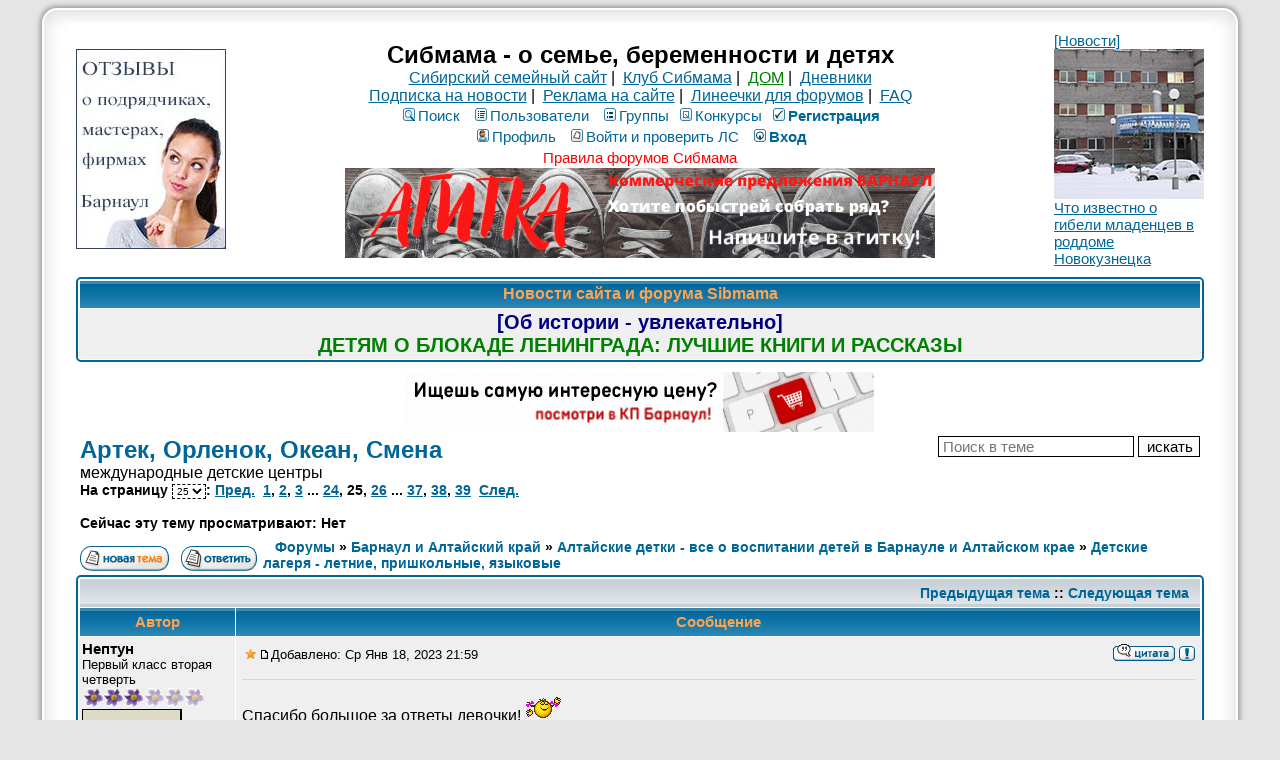

--- FILE ---
content_type: text/html; charset=windows-1251
request_url: https://forum.sibmama.ru/viewtopic.php?p=119350216&sid=394668ee6a697bcf9370b39e36735090
body_size: 16290
content:
<!DOCTYPE HTML PUBLIC "-//W3C//DTD HTML 4.01 Transitional//EN">
<html dir="ltr" lang="ru-ru">
<head>
<meta http-equiv="Content-Type" content="text/html; charset=windows-1251">
<meta http-equiv="Content-Style-Type" content="text/css">
<meta name="keywords" content="новосибирск роды роддом дети беременность сибирь красноярск омск томск магазин здоровье детский сад школа больница поликлиника стихи для детей барто чуковский маршак блюда из творога кулинария питание кормление вскармливание лактация игры">
<meta name="referrer" content="origin-when-cross-origin">
<script type="application/ld+json">
{
  "@context": "http://schema.org",
  "@type": "BreadcrumbList",
  "itemListElement": [{
    "@type": "ListItem",
    "position": 1,
    "item": {
      "@id": "https://forum.sibmama.ru/viewforum.php?f=284",
      "name": "Алтайские детки - все о воспитании детей в Барнауле и Алтайском крае"
    }
  },{
    "@type": "ListItem",
    "position": 2,
    "item": {
      "@id": "https://forum.sibmama.ru/viewforum.php?f=390",
      "name": "Детские лагеря - летние, пришкольные, языковые"
    }
  }]
}
</script>
<link rel="canonical" href="https://forum.sibmama.ru/viewtopic.php?t=945629&amp;start=360" />
<link rel="alternative" href="android-app://ru.sibmama.forum/https/viewtopic.php?t=945629&amp;start=360" />
<meta name="description" content="Артек, Орленок, Океан, Смена :: международные детские центры :: Страница 25" />
<meta name="twitter:card" content="summary_large_image" />
<meta name="twitter:site" content="@sibmama" />
<meta name="twitter:title" content="Артек, Орленок, Океан, Смена" />
<meta name="twitter:description" content="международные детские центры :: Страница 25" />
<meta name="twitter:image" content="https://forum.sibmama.ru/images/i/512w.png" />
<meta property="og:url" content="https://forum.sibmama.ru/viewtopic.php?t=945629&amp;start=360" />
<meta property="og:title" content="Артек, Орленок, Океан, Смена" />
<meta property="og:description" content="международные детские центры :: Страница 25" />
<meta property="og:image" content="https://forum.sibmama.ru/images/i/512w.png" />
<title>Артек, Орленок, Океан, Смена :: Сибмама - о семье, беременности и детях</title>
<link rel="stylesheet" href="templates/subSilver/subSilver.css?v=296" type="text/css">
<link rel="stylesheet" href="css/linesf.css" type="text/css">
<!--[if lt IE 7]><style type="text/css"> .transfix { behavior: url(css/iepngfix.htc); }</style><![endif]-->
<!--[if IE]><style type="text/css">.iesig{height:expression(this.scrollHeight>200?"200px":"auto")}</style><![endif]-->
<script type="text/javascript" src="/js/jquery.js?v=3.2.1"></script>
<script type="text/javascript">var is_chr = !!window.chrome;</script>
<STYLE TYPE="text/css">
a.topic-new, a.topic-new:visited { color: #DD6900; }
a.topic-new:hover, a.topic-new:active { color: #006699; }
</style>
<link rel="stylesheet" href="/css/jquery.fancybox.min.css?v=3210" />
<link rel="stylesheet" href="/css/jquery.fancybox.fix.css?v=3210" />
<script src="/js/jquery.fancybox.min2.js?v=3210"></script>
<link rel="manifest" href="/manifest.json"><link rel="icon" href="/images/i/32.png" sizes="32x32" />
<link rel="icon" href="/images/i/64.png" sizes="64x64" />
<link rel="icon" href="/images/i/128.png" sizes="128x128" />
<link rel="icon" href="/images/i/256.png" sizes="256x256" />
<link rel="icon" href="/images/i/512.png" sizes="512x512" />
<link rel="apple-touch-icon" href="apple-touch-icon.png">
</head>
<body>
<div id="twrap" class="tnarrow">
<a name="top"></a>

<table class="bodytab"><tr>
 <td class="bodyline tnarrow">
    <table class="headtab">
   <tr>
	<td class="mainmenu"><a href='https://sibmama.ru/cl.php?b=12348&amp;z=112' target='_blank'><img src='https://sibmama.ru/d/_o_masterah_arnaul.jpg?' width='150' height='200' alt='' title='' border='0'></a></td>
	<td class="menutd">
<span class="maintitle">Сибмама - о семье, беременности и детях</span><br />
<span class="gen"><a href="https://sibmama.ru">Сибирский семейный сайт</a>&nbsp;|&nbsp;
<a href="https://club.sibmama.ru">Клуб Сибмама</a>&nbsp;|&nbsp;
<a style="color:green" href="https://dom.sibmama.ru/">ДОМ</a>&nbsp;|&nbsp;
<a href="https://blog.sibmama.ru/">Дневники</a>
<br>
<a href="https://sibmama.ru/rassylka.htm">Подписка на новости</a>&nbsp;|&nbsp;
<a href="https://r.sibmama.ru">Реклама на сайте</a>&nbsp;|&nbsp;
<a href="https://line.sibmama.ru/">Линеечки для форумов</a>&nbsp;|&nbsp;
<a href="/faq.php?sid=12eb8e00ae6469f556d96cc528d41e40">FAQ</a></span>
<br>
				<table class="menutab">
					<tr> 
						<td><span class="mainmenu">
												&nbsp;<a href="search.php?sid=12eb8e00ae6469f556d96cc528d41e40" class="mainmenu"><img src="templates/subSilver/images/icon_mini_search.gif" alt="Поиск" />Поиск</a>&nbsp; &nbsp;<a href="/memberlist.php?sid=12eb8e00ae6469f556d96cc528d41e40" class="mainmenu"><img src="templates/subSilver/images/icon_mini_members.gif" alt="Пользователи" />Пользователи</a>&nbsp; &nbsp;<a href="/groupcp.php?sid=12eb8e00ae6469f556d96cc528d41e40" class="mainmenu"><img src="templates/subSilver/images/icon_mini_groups.gif" alt="Группы" />Группы</a>&nbsp;<span class="mainmenu">&nbsp;<a href="/search.php?search_id=contests&amp;sid=12eb8e00ae6469f556d96cc528d41e40" class="mainmenu"><img src="templates/subSilver/images/icon_mini_quiz.gif" alt="Конкурсы" />Конкурсы</a></span>
 												&nbsp;<a href="https://forum.sibmama.ru/profile.php?mode=regitser&amp;sid=12eb8e00ae6469f556d96cc528d41e40" class="mainmenu boldd"><img src="templates/subSilver/images/icon_mini_register.gif" alt="Рeгиcтpaция" />Рeгиcтpaция</a>&nbsp;
																								</span></td>
					</tr>
					<tr>
						<td><span class="mainmenu">
												 
						&nbsp;<a href="https://forum.sibmama.ru/profile.php?mode=editprofile&amp;sid=12eb8e00ae6469f556d96cc528d41e40" class="mainmenu"><img src="templates/subSilver/images/icon_mini_profile.gif" alt="Профиль" />Профиль</a>&nbsp; &nbsp;<a href="/privmsg.php?sid=12eb8e00ae6469f556d96cc528d41e40" class="mainmenu"><img src="templates/subSilver/images/icon_mini_message.gif" alt="Войти и проверить ЛС" />Войти и проверить ЛС</a>&nbsp; &nbsp;<a href="https://forum.sibmama.ru/login.php?sid=12eb8e00ae6469f556d96cc528d41e40" class="mainmenu boldd"><img src="templates/subSilver/images/icon_mini_login.gif" alt="Вход" />Вход</a>&nbsp;</span></td>
					</tr>
					<tr><td><a class="mainmenu" style="color:red" href="https://forum.sibmama.ru/viewtopic.php?t=38775">Правила форумов Сибмама</a>
					</td></tr>
				</table><div class="bnrbm"><a href='https://sibmama.ru/cl.php?b=13102&amp;z=110' target='_blank'><img src='https://sibmama.ru/d/1_36.gif?' width='590' height='90' alt='Агитка для закупок в Барнауле' title='Агитка для закупок в Барнауле' border='0'></a></div></td>
				<td class="mainmenu"><a href='https://sibmama.ru/cl.php?b=2141&amp;z=114' target='_blank'>[Новости]<br>
<img src="https://forum.sibmama.ru/usrpx/33868/33868_150x150_8532baebf.png" width="150" height="150"><br>
Что известно о гибели младенцев в роддоме Новокузнецка



</a></td>
			</tr>
		</table>
<table class="forumline fl2 newstab">
   <tr> 
      <th class="thHead" style="position:relative">&nbsp;Новости сайта и форума Sibmama&nbsp;</th>
   </tr> 
   <tr> 
      <td class="row1"><span class="gen"><a href="https://sibmama.ru/deti-blokada.htm" target="_blank" class="postlink"><span style="font-size: 20px; line-height: normal"><span style="font-weight: bold"><span style="color: #000080">[Об истории - увлекательно]</span> </span><br /><span style="color: #008000"><span style="font-weight: bold">ДЕТЯМ О БЛОКАДЕ ЛЕНИНГРАДА: ЛУЧШИЕ КНИГИ И РАССКАЗЫ</span></span></span></a></span></td>
   </tr> 
   </table>
  <div class="bnrbnw"><a href='https://sibmama.ru/cl.php?b=13136&amp;z=109' target='_blank'><img src='https://sibmama.ru/d/_samuu_interesnuu_cenu_468_x_60.gif?' width='468' height='60' alt='Интересные цены в Барнауле' title='Интересные цены в Барнауле' border='0'></a></div><table width="100%" cellspacing="2" cellpadding="2" border="0">
  <tr> 
	<td align="left" valign="bottom" colspan="2"><a class="maintitle" href="viewtopic.php?t=945629&amp;start=360&amp;sid=12eb8e00ae6469f556d96cc528d41e40" id="toptitle">Артек, Орленок, Океан, Смена</a>
	  <span class="gen" id="topdescr"><br>международные детские центры</span><br />
	  <span class="gensmall"><b>На страницу <select style="border:dashed 1px;font-size:10px;" onChange="if(this.options[this.selectedIndex].value != -1){ window.location = 'viewtopic.php?t=945629&amp;sid=12eb8e00ae6469f556d96cc528d41e40'+(parseInt(this.options[this.selectedIndex].value)>0?('&amp;start='+this.options[this.selectedIndex].value):''); }"><option value="0">1</option><option value="15">2</option><option value="30">3</option><option value="45">4</option><option value="60">5</option><option value="75">6</option><option value="90">7</option><option value="105">8</option><option value="120">9</option><option value="135">10</option><option value="150">11</option><option value="165">12</option><option value="180">13</option><option value="195">14</option><option value="210">15</option><option value="225">16</option><option value="240">17</option><option value="255">18</option><option value="270">19</option><option value="285">20</option><option value="300">21</option><option value="315">22</option><option value="330">23</option><option value="345">24</option><option value="360" selected="selected">25</option><option value="375">26</option><option value="390">27</option><option value="405">28</option><option value="420">29</option><option value="435">30</option><option value="450">31</option><option value="465">32</option><option value="480">33</option><option value="495">34</option><option value="510">35</option><option value="525">36</option><option value="540">37</option><option value="555">38</option><option value="570">39</option></select>:  <a href="viewtopic.php?t=945629&amp;start=345&amp;sid=12eb8e00ae6469f556d96cc528d41e40">Пред.</a>&nbsp;&nbsp;<a href="viewtopic.php?t=945629&amp;sid=12eb8e00ae6469f556d96cc528d41e40">1</a>, <a href="viewtopic.php?t=945629&amp;start=15&amp;sid=12eb8e00ae6469f556d96cc528d41e40">2</a>, <a href="viewtopic.php?t=945629&amp;start=30&amp;sid=12eb8e00ae6469f556d96cc528d41e40">3</a> ... <a href="viewtopic.php?t=945629&amp;start=345&amp;sid=12eb8e00ae6469f556d96cc528d41e40">24</a>, <b>25</b>, <a href="viewtopic.php?t=945629&amp;start=375&amp;sid=12eb8e00ae6469f556d96cc528d41e40">26</a> ... <a href="viewtopic.php?t=945629&amp;start=540&amp;sid=12eb8e00ae6469f556d96cc528d41e40">37</a>, <a href="viewtopic.php?t=945629&amp;start=555&amp;sid=12eb8e00ae6469f556d96cc528d41e40">38</a>, <a href="viewtopic.php?t=945629&amp;start=570&amp;sid=12eb8e00ae6469f556d96cc528d41e40">39</a>&nbsp;&nbsp;<a href="viewtopic.php?t=945629&amp;start=375&amp;sid=12eb8e00ae6469f556d96cc528d41e40">След.</a></b><br /><br /><b>Сейчас эту тему просматривают: Нет</b>
	  &nbsp; </span></td>
	<td align="right" valign="top"><form method="get"><input type="hidden" name="t" value="945629"><input type="text" name="skw" value="" placeholder="Поиск в теме">&nbsp;<input type="submit" class="liteoption" value="искать"></form></td>
  </tr>
</table>

<table width="100%" cellspacing="2" cellpadding="2" border="0">
  <tr> 
	<td align="left" valign="bottom" nowrap="nowrap"><span class="nav"><a href="posting.php?mode=newtopic&amp;f=390&amp;sid=12eb8e00ae6469f556d96cc528d41e40"><img src="templates/subSilver/images/lang_russian/post.gif" border="0" alt="Начать новую тему" align="middle" /></a>&nbsp;&nbsp;&nbsp;<a href=""><img src="templates/subSilver/images/lang_russian/reply.gif" border="0" alt="Ответить на тему" align="middle" /></a></td>
	<td align="left" valign="middle" width="100%"><span class="nav">&nbsp;&nbsp;&nbsp;<a href="/index.php?sid=12eb8e00ae6469f556d96cc528d41e40" class="nav">Форумы</a> &raquo; <a href="index.php?c=20#cat20&amp;sid=12eb8e00ae6469f556d96cc528d41e40" class="nav">Барнаул и Алтайский край</a> &raquo; <a class="nav" href="viewforum.php?f=284&amp;sid=12eb8e00ae6469f556d96cc528d41e40">Алтайские детки - все о воспитании детей в Барнауле и Алтайском крае</a> &raquo; <a href="viewforum.php?f=390&amp;sid=12eb8e00ae6469f556d96cc528d41e40" class="nav">Детские лагеря - летние, пришкольные, языковые</a></span></td>
	<td align="right" valign="bottom">
	<div class=""><a href="" title="" data-ajax="toggle_link" data-toggle-url="" data-toggle-class=""></a></div>	</td>
  </tr>
</table>

<script src="/js/JsHttpRequest.js"></script>
<script src="/js/quotes.js?v=296"></script>
<div id="qubg" class="qubg" ></div>
<div id="modalDialog" class="modalDialog">
<table id="id_ModalDialogHeader">
<tr id="qthd">
    <th class="thCornerR" style="text-align: right;">Категория: <span id="selcon"></span><img width="15px" height="1px" src="images/spacer.gif" /><img src="templates/subTrail/images/icon_mem.gif" width="82" height="18" style="cursor: pointer;" onClick="qu_save(); " title="Сохранить в цитатник" alt="Сохранить в цитатник" />&nbsp;<img src="templates/subTrail/images/icon_delete.gif" width="16" height="18" style="cursor: pointer;" onClick="qu_hide(); " title="Закрыть окно" alt="Закрыть окно" />&nbsp;&nbsp;</th>
</tr>
<tr>
	<td id="qthd2" class="row2"><span class="qhelp">Для сохранения части сообщения в цитатник выделите нужный текст в поле ниже, категорию цитаты и нажмите кнопку "на память". В случае, если требуется сохранить всё сообщение, достаточно только выбрать категорию и нажать упомянутую кнопку. Для отмены нажмите кнопку "закрыть окно".</span></td>
</tr>
<tr>
	<td><div class="modalDialogText" id="qtdfld"></div></td>
</tr>
</table>
</div>
<div id="modalBox" class="modalBox"><table class="cellBox"><tr style="height:20px; text-align:right;"><th><img src="templates/subTrail/images/icon_delete.gif" style="cursor: pointer;" width="16" height="18" onClick="qu_hide();" title="Закрыть окно" alt="Закрыть окно" />&nbsp;</td></tr><tr><td id="cellBox"></th></tr></table></div>

<table class="forumline fl3">
	<tr align="right">
		<td class="catHead" colspan="2" height="28"><span class="nav"><a href="viewtopic.php?t=945629&amp;view=previous&amp;sid=12eb8e00ae6469f556d96cc528d41e40" class="nav">Предыдущая тема</a> :: <a href="viewtopic.php?t=945629&amp;view=next&amp;sid=12eb8e00ae6469f556d96cc528d41e40" class="nav">Следующая тема</a> &nbsp;</span></td>
	</tr>
	 
	<tr>
		<th class="thLeft" width="150" height="26" nowrap="nowrap">Автор</th>
		<th class="thRight" nowrap="nowrap">Сообщение</th>
	</tr>
		<tr id="pr119274932"> 
		<td class="row1 avblock"><span class="name"><a name="119274932"></a><b>Нептун</b><br />
                  <span class="postdetails">Первый класс вторая четверть<br />
                    <img src="images/rank/3.gif" alt="Первый класс вторая четверть" title="Первый класс вторая четверть" border="0" /><br />		    			    <a href="profile.php?mode=viewprofile&amp;u=289379&amp;sid=12eb8e00ae6469f556d96cc528d41e40" class="avatar"><img class="lazyimg lava" data-srclz="images/avatars/289379_569a6f335cf02.gif" style="width:100px;height:100px"></a>		                        <br />
                    			<br />
                                        На сайте с 26.01.15<br />Сообщения: 836                    <br />Откуда: Барнаул, квартал Лазурный                                        <div class="bdblk"><img  title="Арсений" src="/images/f/b8.png"><img  title="Кристина" src="/images/f/g6.png"></div>                  </span>
                </td>
		<td class="row1" width="100%" height="28" valign="top"><table width="100%" border="0" cellspacing="0" cellpadding="0">
			<tr>				<td width="100%"><a data-ajax="true" href=""><img style="cursor:pointer;border:0px" src="templates/subSilver/images/star.gif" alt="Добавить в Закладки" title="Добавить в Закладки" /></a><a href="viewtopic.php?p=119274932&amp;sid=12eb8e00ae6469f556d96cc528d41e40#119274932"><img src="templates/subSilver/images/icon_minipost.gif" width="12" height="9" alt="Сообщение" title="Сообщение" border="0" /></a><span class="postdetails">Добавлено: Ср Янв 18, 2023 21:59<span class="gen">&nbsp;</span>&nbsp; &nbsp;</span></td>
				<td valign="top" align="right" nowrap="nowrap"><a href="posting.php?mode=quote&amp;p=119274932&amp;sid=12eb8e00ae6469f556d96cc528d41e40"><img src="templates/subSilver/images/lang_russian/icon_quote.gif" alt="Ответить с цитатой" title="Ответить с цитатой" border="0" /></a>   
									 <div class="rtcd"><a data-ajax="toggle_link" href="report.php?mode=do_report&amp;p=119274932#message&amp;sid=12eb8e00ae6469f556d96cc528d41e40" title="Уведомить Модератора об этом сообщении." data-toggle-url="report.php?mode=del_report&amp;p=119274932#message&amp;sid=12eb8e00ae6469f556d96cc528d41e40" data-toggle-text="" data-toggle-class="rtcd0"></a></div> </td>
						</tr>
			<tr> 
				<td colspan="2"><hr /></td>
			</tr>
			<tr>
				<td colspan="2" class="postcell">
				<span class="postbody">Спасибо большое за ответы девочки! <img src="images/smiles/in_love.gif" alt=":in_love:" title=":in_love:" style="width:37px;height:27px;" /><div class="iesig" style="max-height:200px; overflow:hidden;">_________________<br /><img class="transfix postimage lnsBg lnsBg2" src="https://sibmama.ru/line/1hfi0jb7bf18j8aj0jeceee5ecf320f1fbedf3i0j2eb8fej9dj0jeceee5e920eaf0eef8eae5.png" class="postimage" /></div></span><span class="gensmall"></span></td>
			</tr>
		</table></td>
	</tr>
	<tr> 
		<td class="row1" width="150" align="left" valign="middle"><span class="nav"><a href="#top" class="nav">&#x2B9D; наверх &#x2B9D;</a></span></td>
		<td class="row1" width="100%" height="28" valign="bottom" nowrap="nowrap"><table cellspacing="0" cellpadding="0" border="0" height="18" width="100%">
			<tr>
				<td valign="middle" width="100%" nowrap="nowrap"><a href="profile.php?mode=viewprofile&amp;u=289379&amp;sid=12eb8e00ae6469f556d96cc528d41e40"><img src="templates/subSilver/images/lang_russian/icon_profile.gif" alt="Посмотреть профиль" title="Посмотреть профиль" border="0" /></a> <a href="privmsg.php?mode=post&amp;u=289379&amp;t=945629&amp;p=119274932&amp;sid=12eb8e00ae6469f556d96cc528d41e40"><img src="templates/subSilver/images/lang_russian/icon_pm.gif" alt="Отправить личное сообщение" title="Отправить личное сообщение" border="0" /></a>  								&nbsp;&nbsp;&nbsp;&nbsp;&nbsp;&nbsp;&nbsp;&nbsp;&nbsp;
								<span class="pthcnt gen"></span>								</td>
				<td width="100px" nowrap="nowrap">&nbsp;</td>
			</tr>
		</table></td>
	</tr>
	<tr> 
		<td class="spaceRow" colspan="2">&nbsp;</td>
	</tr>
		<tr id="pr119299510"> 
		<td class="row2 avblock"><span class="name"><a name="119299510"></a><b>САВИНА</b><br />
                  <span class="postdetails">Подготовишка<br />
                    <img src="images/rank/2.gif" alt="Подготовишка" title="Подготовишка" border="0" /><br />		    			    <a href="profile.php?mode=viewprofile&amp;u=101015&amp;sid=12eb8e00ae6469f556d96cc528d41e40" class="avatar"><img class="lazyimg lava" data-srclz="images/avatars/gallery/1/391.gif" style="width:45px;height:45px"></a>		                        <br />
                    			<br />
                                        На сайте с 18.11.10<br />Сообщения: 470                    <br />Откуда: Барнаул                                        <div class="bdblk"><img style="height:38px" title="Анжелика" src="/images/f/g1.png"></div>                  </span>
                </td>
		<td class="row2" width="100%" height="28" valign="top"><table width="100%" border="0" cellspacing="0" cellpadding="0">
			<tr>				<td width="100%"><a data-ajax="true" href=""><img style="cursor:pointer;border:0px" src="templates/subSilver/images/star.gif" alt="Добавить в Закладки" title="Добавить в Закладки" /></a><a href="viewtopic.php?p=119299510&amp;sid=12eb8e00ae6469f556d96cc528d41e40#119299510"><img src="templates/subSilver/images/icon_minipost.gif" width="12" height="9" alt="Сообщение" title="Сообщение" border="0" /></a><span class="postdetails">Добавлено: Вс Янв 22, 2023 9:53<span class="gen">&nbsp;</span>&nbsp; &nbsp;</span></td>
				<td valign="top" align="right" nowrap="nowrap"><a href="posting.php?mode=quote&amp;p=119299510&amp;sid=12eb8e00ae6469f556d96cc528d41e40"><img src="templates/subSilver/images/lang_russian/icon_quote.gif" alt="Ответить с цитатой" title="Ответить с цитатой" border="0" /></a>   
									 <div class="rtcd"><a data-ajax="toggle_link" href="report.php?mode=do_report&amp;p=119299510#message&amp;sid=12eb8e00ae6469f556d96cc528d41e40" title="Уведомить Модератора об этом сообщении." data-toggle-url="report.php?mode=del_report&amp;p=119299510#message&amp;sid=12eb8e00ae6469f556d96cc528d41e40" data-toggle-text="" data-toggle-class="rtcd0"></a></div> </td>
						</tr>
			<tr> 
				<td colspan="2"><hr /></td>
			</tr>
			<tr>
				<td colspan="2" class="postcell">
				<span class="postbody"><span class="uref" style="font-weight: bold">MariaMirabela</span>
<br />
Подскажите, сколько стоит сопровождение в ВДЦ Океан?<div class="iesig" style="max-height:200px; overflow:hidden;">_________________<br /> <a href="https://sibmama.ru" target="_blank" class="postlink"><img class="transfix postimage lnsBg lnsBgP1" src="https://sibmama.ru/line/1h1i0j122b5eaj3j0jc0ede6e5ebe8eae5.png" class="postimage" /></a> <a href="https://sibmama.ru">Анжелике 15 лет 8 месяцев 5 дней</a></div></span><span class="gensmall"></span></td>
			</tr>
		</table></td>
	</tr>
	<tr> 
		<td class="row2" width="150" align="left" valign="middle"><span class="nav"><a href="#top" class="nav">&#x2B9D; наверх &#x2B9D;</a></span></td>
		<td class="row2" width="100%" height="28" valign="bottom" nowrap="nowrap"><table cellspacing="0" cellpadding="0" border="0" height="18" width="100%">
			<tr>
				<td valign="middle" width="100%" nowrap="nowrap"><a href="profile.php?mode=viewprofile&amp;u=101015&amp;sid=12eb8e00ae6469f556d96cc528d41e40"><img src="templates/subSilver/images/lang_russian/icon_profile.gif" alt="Посмотреть профиль" title="Посмотреть профиль" border="0" /></a> <a href="privmsg.php?mode=post&amp;u=101015&amp;t=945629&amp;p=119299510&amp;sid=12eb8e00ae6469f556d96cc528d41e40"><img src="templates/subSilver/images/lang_russian/icon_pm.gif" alt="Отправить личное сообщение" title="Отправить личное сообщение" border="0" /></a>  								&nbsp;&nbsp;&nbsp;&nbsp;&nbsp;&nbsp;&nbsp;&nbsp;&nbsp;
								<span class="pthcnt gen"></span>								</td>
				<td width="100px" nowrap="nowrap">&nbsp;</td>
			</tr>
		</table></td>
	</tr>
	<tr> 
		<td class="spaceRow" colspan="2">&nbsp;</td>
	</tr>
		<tr id="pr119301368"> 
		<td class="row1 avblock"><span class="name"><a name="119301368"></a><b>MariaMirabela</b><br />
                  <span class="postdetails">Студент<br />
                    <img src="images/rank/5.gif" alt="Студент" title="Студент" border="0" /><br />		    			    <a href="profile.php?mode=viewprofile&amp;u=75780&amp;sid=12eb8e00ae6469f556d96cc528d41e40" class="avatar"><img class="lazyimg lava" data-srclz="images/avatars/75780_5681d4e49ab9b.jpg" style="width:130px;height:125px"></a>		                        <br />
                    			<div class="pawr">
			<a href="#" class="dropdown-tooltip" data-tooltip="15 лет с Сибмамой"><img title="15 лет с Сибмамой" src="/images/a/15.svg"/></a>			</div>
		                        На сайте с 28.04.10<br />Сообщения: 2348<br>В дневниках: 11                    <br />Откуда: Барнаул                    <br /><b>Карта № 071078</b>                    <div class="bdblk"><img style="height:38px" title="Ириша" src="/images/f/g1.png"><img  title="Миха" src="/images/f/b3.png"></div>                  </span>
                </td>
		<td class="row1" width="100%" height="28" valign="top"><table width="100%" border="0" cellspacing="0" cellpadding="0">
			<tr>				<td width="100%"><a data-ajax="true" href=""><img style="cursor:pointer;border:0px" src="templates/subSilver/images/star.gif" alt="Добавить в Закладки" title="Добавить в Закладки" /></a><a href="viewtopic.php?p=119301368&amp;sid=12eb8e00ae6469f556d96cc528d41e40#119301368"><img src="templates/subSilver/images/icon_minipost.gif" width="12" height="9" alt="Сообщение" title="Сообщение" border="0" /></a><span class="postdetails">Добавлено: Вс Янв 22, 2023 14:12<span class="gen">&nbsp;</span>&nbsp; &nbsp;</span></td>
				<td valign="top" align="right" nowrap="nowrap"><a href="posting.php?mode=quote&amp;p=119301368&amp;sid=12eb8e00ae6469f556d96cc528d41e40"><img src="templates/subSilver/images/lang_russian/icon_quote.gif" alt="Ответить с цитатой" title="Ответить с цитатой" border="0" /></a>   
									 <div class="rtcd"><a data-ajax="toggle_link" href="report.php?mode=do_report&amp;p=119301368#message&amp;sid=12eb8e00ae6469f556d96cc528d41e40" title="Уведомить Модератора об этом сообщении." data-toggle-url="report.php?mode=del_report&amp;p=119301368#message&amp;sid=12eb8e00ae6469f556d96cc528d41e40" data-toggle-text="" data-toggle-class="rtcd0"></a></div> </td>
						</tr>
			<tr> 
				<td colspan="2"><hr /></td>
			</tr>
			<tr>
				<td colspan="2" class="postcell">
				<span class="postbody"><span class="uref" style="font-weight: bold">САВИНА</span>
<br />
26100.<div class="iesig" style="max-height:200px; overflow:hidden;">_________________<br /><a href="out.php?url=http://club-mam.com/line/" target="_blank" class="postlink"><img src="" data-srclz="http://club-mam.com/line/im/32180_D3ub.png" class="lazyimg postimage" /></a></div></span><span class="gensmall"></span></td>
			</tr>
		</table></td>
	</tr>
	<tr> 
		<td class="row1" width="150" align="left" valign="middle"><span class="nav"><a href="#top" class="nav">&#x2B9D; наверх &#x2B9D;</a></span></td>
		<td class="row1" width="100%" height="28" valign="bottom" nowrap="nowrap"><table cellspacing="0" cellpadding="0" border="0" height="18" width="100%">
			<tr>
				<td valign="middle" width="100%" nowrap="nowrap"><a href="profile.php?mode=viewprofile&amp;u=75780&amp;sid=12eb8e00ae6469f556d96cc528d41e40"><img src="templates/subSilver/images/lang_russian/icon_profile.gif" alt="Посмотреть профиль" title="Посмотреть профиль" border="0" /></a> <a href="privmsg.php?mode=post&amp;u=75780&amp;t=945629&amp;p=119301368&amp;sid=12eb8e00ae6469f556d96cc528d41e40"><img src="templates/subSilver/images/lang_russian/icon_pm.gif" alt="Отправить личное сообщение" title="Отправить личное сообщение" border="0" /></a> <a href="https://blog.sibmama.ru/weblog.php?w=3829&amp;sid=12eb8e00ae6469f556d96cc528d41e40"><img src="templates/subSilver/images/lang_russian/icon_weblog.gif" alt="Дневник" title="Дневник" border="0" /></a> 								&nbsp;&nbsp;&nbsp;&nbsp;&nbsp;&nbsp;&nbsp;&nbsp;&nbsp;
								<span class="pthcnt gen"></span>								</td>
				<td width="100px" nowrap="nowrap">&nbsp;</td>
			</tr>
		</table></td>
	</tr>
	<tr> 
		<td class="spaceRow" colspan="2">&nbsp;</td>
	</tr>
		<tr id="pr119302088"> 
		<td class="row2 avblock"><span class="name"><a name="119302088"></a><b>Нептун</b><br />
                  <span class="postdetails">Первый класс вторая четверть<br />
                    <img src="images/rank/3.gif" alt="Первый класс вторая четверть" title="Первый класс вторая четверть" border="0" /><br />		    			    <a href="profile.php?mode=viewprofile&amp;u=289379&amp;sid=12eb8e00ae6469f556d96cc528d41e40" class="avatar"><img class="lazyimg lava" data-srclz="images/avatars/289379_569a6f335cf02.gif" style="width:100px;height:100px"></a>		                        <br />
                    			<br />
                                        На сайте с 26.01.15<br />Сообщения: 836                    <br />Откуда: Барнаул, квартал Лазурный                                        <div class="bdblk"><img  title="Арсений" src="/images/f/b8.png"><img  title="Кристина" src="/images/f/g6.png"></div>                  </span>
                </td>
		<td class="row2" width="100%" height="28" valign="top"><table width="100%" border="0" cellspacing="0" cellpadding="0">
			<tr>				<td width="100%"><a data-ajax="true" href=""><img style="cursor:pointer;border:0px" src="templates/subSilver/images/star.gif" alt="Добавить в Закладки" title="Добавить в Закладки" /></a><a href="viewtopic.php?p=119302088&amp;sid=12eb8e00ae6469f556d96cc528d41e40#119302088"><img src="templates/subSilver/images/icon_minipost.gif" width="12" height="9" alt="Сообщение" title="Сообщение" border="0" /></a><span class="postdetails">Добавлено: Вс Янв 22, 2023 15:46<span class="gen">&nbsp;</span>&nbsp; &nbsp;</span></td>
				<td valign="top" align="right" nowrap="nowrap"><a href="posting.php?mode=quote&amp;p=119302088&amp;sid=12eb8e00ae6469f556d96cc528d41e40"><img src="templates/subSilver/images/lang_russian/icon_quote.gif" alt="Ответить с цитатой" title="Ответить с цитатой" border="0" /></a>   
									 <div class="rtcd"><a data-ajax="toggle_link" href="report.php?mode=do_report&amp;p=119302088#message&amp;sid=12eb8e00ae6469f556d96cc528d41e40" title="Уведомить Модератора об этом сообщении." data-toggle-url="report.php?mode=del_report&amp;p=119302088#message&amp;sid=12eb8e00ae6469f556d96cc528d41e40" data-toggle-text="" data-toggle-class="rtcd0"></a></div> </td>
						</tr>
			<tr> 
				<td colspan="2"><hr /></td>
			</tr>
			<tr>
				<td colspan="2" class="postcell">
				<span class="postbody">У нас 23700 транспортные расходы<div class="iesig" style="max-height:200px; overflow:hidden;">_________________<br /><img class="transfix postimage lnsBg lnsBg2" src="https://sibmama.ru/line/1hfi0jb7bf18j8aj0jeceee5ecf320f1fbedf3i0j2eb8fej9dj0jeceee5e920eaf0eef8eae5.png" class="postimage" /></div></span><span class="gensmall"></span></td>
			</tr>
		</table></td>
	</tr>
	<tr> 
		<td class="row2" width="150" align="left" valign="middle"><span class="nav"><a href="#top" class="nav">&#x2B9D; наверх &#x2B9D;</a></span></td>
		<td class="row2" width="100%" height="28" valign="bottom" nowrap="nowrap"><table cellspacing="0" cellpadding="0" border="0" height="18" width="100%">
			<tr>
				<td valign="middle" width="100%" nowrap="nowrap"><a href="profile.php?mode=viewprofile&amp;u=289379&amp;sid=12eb8e00ae6469f556d96cc528d41e40"><img src="templates/subSilver/images/lang_russian/icon_profile.gif" alt="Посмотреть профиль" title="Посмотреть профиль" border="0" /></a> <a href="privmsg.php?mode=post&amp;u=289379&amp;t=945629&amp;p=119302088&amp;sid=12eb8e00ae6469f556d96cc528d41e40"><img src="templates/subSilver/images/lang_russian/icon_pm.gif" alt="Отправить личное сообщение" title="Отправить личное сообщение" border="0" /></a>  								&nbsp;&nbsp;&nbsp;&nbsp;&nbsp;&nbsp;&nbsp;&nbsp;&nbsp;
								<span class="pthcnt gen"></span>								</td>
				<td width="100px" nowrap="nowrap">&nbsp;</td>
			</tr>
		</table></td>
	</tr>
	<tr> 
		<td class="spaceRow" colspan="2">&nbsp;</td>
	</tr>
		<tr id="pr119346360"> 
		<td class="row1 avblock"><span class="name"><a name="119346360"></a><b>Акварелька</b><br />
                  <span class="postdetails">Школьные годы<br />
                    <img src="images/rank/4.gif" alt="Школьные годы" title="Школьные годы" border="0" /><br />		    			    <a href="profile.php?mode=viewprofile&amp;u=107315&amp;sid=12eb8e00ae6469f556d96cc528d41e40" class="avatar"><img class="lazyimg lava" data-srclz="images/avatars/3584319464d63dd6930f27.jpg" style="width:100px;height:100px"></a>		                        <br />
                    			<div class="pawr">
			<a href="#" class="dropdown-tooltip" data-tooltip="15 лет с Сибмамой"><img title="15 лет с Сибмамой" src="/images/a/15.svg"/></a>			</div>
		                        На сайте с 04.01.11<br />Сообщения: 1177                    <br />Откуда: Барнаул                                                          </span>
                </td>
		<td class="row1" width="100%" height="28" valign="top"><table width="100%" border="0" cellspacing="0" cellpadding="0">
			<tr>				<td width="100%"><a data-ajax="true" href=""><img style="cursor:pointer;border:0px" src="templates/subSilver/images/star.gif" alt="Добавить в Закладки" title="Добавить в Закладки" /></a><a href="viewtopic.php?p=119346360&amp;sid=12eb8e00ae6469f556d96cc528d41e40#119346360"><img src="templates/subSilver/images/icon_minipost.gif" width="12" height="9" alt="Сообщение" title="Сообщение" border="0" /></a><span class="postdetails">Добавлено: Пт Янв 27, 2023 21:57<span class="gen">&nbsp;</span>&nbsp; &nbsp;</span></td>
				<td valign="top" align="right" nowrap="nowrap"><a href="posting.php?mode=quote&amp;p=119346360&amp;sid=12eb8e00ae6469f556d96cc528d41e40"><img src="templates/subSilver/images/lang_russian/icon_quote.gif" alt="Ответить с цитатой" title="Ответить с цитатой" border="0" /></a>   
									 <div class="rtcd"><a data-ajax="toggle_link" href="report.php?mode=do_report&amp;p=119346360#message&amp;sid=12eb8e00ae6469f556d96cc528d41e40" title="Уведомить Модератора об этом сообщении." data-toggle-url="report.php?mode=del_report&amp;p=119346360#message&amp;sid=12eb8e00ae6469f556d96cc528d41e40" data-toggle-text="" data-toggle-class="rtcd0"></a></div> </td>
						</tr>
			<tr> 
				<td colspan="2"><hr /></td>
			</tr>
			<tr>
				<td colspan="2" class="postcell">
				<span class="postbody"></span><table width="90%" cellspacing="1" cellpadding="3" border="0" align="center"><tr> 	  <td><span class="genmed"><span class="uref" style="font-weight: bold">MariaMirabela</span> писал(а):</span></td>	</tr>	<tr>	  <td class="quote"><span class="uref" style="font-weight: bold">Нептун</span>
<br />
Вам должны позвонить. И письмо ещё придёт на электронную почту. В письме будут написаны документы для лагеря и ещё напишут реквизиты для оплаты транспортных расходов. О сопровождающих расскажут на собрании. У меня дочь сейчас там. Везли группу через Новосибирск 2 педагога и 1 медик.</td>	</tr></table><span class="postbody">
<br />

<br />
У меня тоже дочь сейчас в Океане) Увидела ветку поздно. Тоже было много вопросов, поехала первый раз)<div class="iesig" style="max-height:200px; overflow:hidden;">_________________<br /><a href="https://sibmama.ru" target="_blank" class="postlink"><img class="transfix postimage lnsBg lnsBg1" src="https://sibmama.ru/line/1h57i0j89832bj16j9jcceee5ecf320f1fbedf3.png" class="postimage" /></a>
<br />
<a href="https://sibmama.ru" target="_blank" class="postlink"><img class="transfix postimage lnsBg lnsBg1" src="https://sibmama.ru/line/1h26i0j1140fe9j33j2jcceee5e920e4eef7e5.png" class="postimage" /></a></div></span><span class="gensmall"></span></td>
			</tr>
		</table></td>
	</tr>
	<tr> 
		<td class="row1" width="150" align="left" valign="middle"><span class="nav"><a href="#top" class="nav">&#x2B9D; наверх &#x2B9D;</a></span></td>
		<td class="row1" width="100%" height="28" valign="bottom" nowrap="nowrap"><table cellspacing="0" cellpadding="0" border="0" height="18" width="100%">
			<tr>
				<td valign="middle" width="100%" nowrap="nowrap"><a href="profile.php?mode=viewprofile&amp;u=107315&amp;sid=12eb8e00ae6469f556d96cc528d41e40"><img src="templates/subSilver/images/lang_russian/icon_profile.gif" alt="Посмотреть профиль" title="Посмотреть профиль" border="0" /></a> <a href="privmsg.php?mode=post&amp;u=107315&amp;t=945629&amp;p=119346360&amp;sid=12eb8e00ae6469f556d96cc528d41e40"><img src="templates/subSilver/images/lang_russian/icon_pm.gif" alt="Отправить личное сообщение" title="Отправить личное сообщение" border="0" /></a>  								&nbsp;&nbsp;&nbsp;&nbsp;&nbsp;&nbsp;&nbsp;&nbsp;&nbsp;
								<span class="pthcnt gen"></span>								</td>
				<td width="100px" nowrap="nowrap">&nbsp;</td>
			</tr>
		</table></td>
	</tr>
	<tr> 
		<td class="spaceRow" colspan="2">&nbsp;</td>
	</tr>
		<tr id="pr119346886"> 
		<td class="row2 avblock"><span class="name"><a name="119346886"></a><b>MariaMirabela</b><br />
                  <span class="postdetails">Студент<br />
                    <img src="images/rank/5.gif" alt="Студент" title="Студент" border="0" /><br />		    			    <a href="profile.php?mode=viewprofile&amp;u=75780&amp;sid=12eb8e00ae6469f556d96cc528d41e40" class="avatar"><img class="lazyimg lava" data-srclz="images/avatars/75780_5681d4e49ab9b.jpg" style="width:130px;height:125px"></a>		                        <br />
                    			<div class="pawr">
			<a href="#" class="dropdown-tooltip" data-tooltip="15 лет с Сибмамой"><img title="15 лет с Сибмамой" src="/images/a/15.svg"/></a>			</div>
		                        На сайте с 28.04.10<br />Сообщения: 2348<br>В дневниках: 11                    <br />Откуда: Барнаул                    <br /><b>Карта № 071078</b>                    <div class="bdblk"><img style="height:38px" title="Ириша" src="/images/f/g1.png"><img  title="Миха" src="/images/f/b3.png"></div>                  </span>
                </td>
		<td class="row2" width="100%" height="28" valign="top"><table width="100%" border="0" cellspacing="0" cellpadding="0">
			<tr>				<td width="100%"><a data-ajax="true" href=""><img style="cursor:pointer;border:0px" src="templates/subSilver/images/star.gif" alt="Добавить в Закладки" title="Добавить в Закладки" /></a><a href="viewtopic.php?p=119346886&amp;sid=12eb8e00ae6469f556d96cc528d41e40#119346886"><img src="templates/subSilver/images/icon_minipost.gif" width="12" height="9" alt="Сообщение" title="Сообщение" border="0" /></a><span class="postdetails">Добавлено: Пт Янв 27, 2023 23:15<span class="gen">&nbsp;</span>&nbsp; &nbsp;</span></td>
				<td valign="top" align="right" nowrap="nowrap"><a href="posting.php?mode=quote&amp;p=119346886&amp;sid=12eb8e00ae6469f556d96cc528d41e40"><img src="templates/subSilver/images/lang_russian/icon_quote.gif" alt="Ответить с цитатой" title="Ответить с цитатой" border="0" /></a>   
									 <div class="rtcd"><a data-ajax="toggle_link" href="report.php?mode=do_report&amp;p=119346886#message&amp;sid=12eb8e00ae6469f556d96cc528d41e40" title="Уведомить Модератора об этом сообщении." data-toggle-url="report.php?mode=del_report&amp;p=119346886#message&amp;sid=12eb8e00ae6469f556d96cc528d41e40" data-toggle-text="" data-toggle-class="rtcd0"></a></div> </td>
						</tr>
			<tr> 
				<td colspan="2"><hr /></td>
			</tr>
			<tr>
				<td colspan="2" class="postcell">
				<span class="postbody"><span class="uref" style="font-weight: bold">Акварелька</span>
<br />
Вы в каком отряде?<div class="iesig" style="max-height:200px; overflow:hidden;">_________________<br /><a href="out.php?url=http://club-mam.com/line/" target="_blank" class="postlink"><img src="" data-srclz="http://club-mam.com/line/im/32180_D3ub.png" class="lazyimg postimage" /></a></div></span><span class="gensmall"></span></td>
			</tr>
		</table></td>
	</tr>
	<tr> 
		<td class="row2" width="150" align="left" valign="middle"><span class="nav"><a href="#top" class="nav">&#x2B9D; наверх &#x2B9D;</a></span></td>
		<td class="row2" width="100%" height="28" valign="bottom" nowrap="nowrap"><table cellspacing="0" cellpadding="0" border="0" height="18" width="100%">
			<tr>
				<td valign="middle" width="100%" nowrap="nowrap"><a href="profile.php?mode=viewprofile&amp;u=75780&amp;sid=12eb8e00ae6469f556d96cc528d41e40"><img src="templates/subSilver/images/lang_russian/icon_profile.gif" alt="Посмотреть профиль" title="Посмотреть профиль" border="0" /></a> <a href="privmsg.php?mode=post&amp;u=75780&amp;t=945629&amp;p=119346886&amp;sid=12eb8e00ae6469f556d96cc528d41e40"><img src="templates/subSilver/images/lang_russian/icon_pm.gif" alt="Отправить личное сообщение" title="Отправить личное сообщение" border="0" /></a> <a href="https://blog.sibmama.ru/weblog.php?w=3829&amp;sid=12eb8e00ae6469f556d96cc528d41e40"><img src="templates/subSilver/images/lang_russian/icon_weblog.gif" alt="Дневник" title="Дневник" border="0" /></a> 								&nbsp;&nbsp;&nbsp;&nbsp;&nbsp;&nbsp;&nbsp;&nbsp;&nbsp;
								<span class="pthcnt gen"></span>								</td>
				<td width="100px" nowrap="nowrap">&nbsp;</td>
			</tr>
		</table></td>
	</tr>
	<tr> 
		<td class="spaceRow" colspan="2">&nbsp;</td>
	</tr>
		<tr id="pr119350216"> 
		<td class="row1 avblock"><span class="name"><a name="119350216"></a><b>Акварелька</b><br />
                  <span class="postdetails">Школьные годы<br />
                    <img src="images/rank/4.gif" alt="Школьные годы" title="Школьные годы" border="0" /><br />		    			    <a href="profile.php?mode=viewprofile&amp;u=107315&amp;sid=12eb8e00ae6469f556d96cc528d41e40" class="avatar"><img class="lazyimg lava" data-srclz="images/avatars/3584319464d63dd6930f27.jpg" style="width:100px;height:100px"></a>		                        <br />
                    			<div class="pawr">
			<a href="#" class="dropdown-tooltip" data-tooltip="15 лет с Сибмамой"><img title="15 лет с Сибмамой" src="/images/a/15.svg"/></a>			</div>
		                        На сайте с 04.01.11<br />Сообщения: 1177                    <br />Откуда: Барнаул                                                          </span>
                </td>
		<td class="row1" width="100%" height="28" valign="top"><table width="100%" border="0" cellspacing="0" cellpadding="0">
			<tr>				<td width="100%"><a data-ajax="true" href=""><img style="cursor:pointer;border:0px" src="templates/subSilver/images/star.gif" alt="Добавить в Закладки" title="Добавить в Закладки" /></a><a href="viewtopic.php?p=119350216&amp;sid=12eb8e00ae6469f556d96cc528d41e40#119350216"><img src="templates/subSilver/images/icon_minipost.gif" width="12" height="9" alt="Сообщение" title="Сообщение" border="0" /></a><span class="postdetails">Добавлено: Сб Янв 28, 2023 15:21<span class="gen">&nbsp;</span>&nbsp; &nbsp;</span></td>
				<td valign="top" align="right" nowrap="nowrap"><a href="posting.php?mode=quote&amp;p=119350216&amp;sid=12eb8e00ae6469f556d96cc528d41e40"><img src="templates/subSilver/images/lang_russian/icon_quote.gif" alt="Ответить с цитатой" title="Ответить с цитатой" border="0" /></a>   
									 <div class="rtcd"><a data-ajax="toggle_link" href="report.php?mode=do_report&amp;p=119350216#message&amp;sid=12eb8e00ae6469f556d96cc528d41e40" title="Уведомить Модератора об этом сообщении." data-toggle-url="report.php?mode=del_report&amp;p=119350216#message&amp;sid=12eb8e00ae6469f556d96cc528d41e40" data-toggle-text="" data-toggle-class="rtcd0"></a></div> </td>
						</tr>
			<tr> 
				<td colspan="2"><hr /></td>
			</tr>
			<tr>
				<td colspan="2" class="postcell">
				<span class="postbody"></span><table width="90%" cellspacing="1" cellpadding="3" border="0" align="center"><tr> 	  <td><span class="genmed"><span class="uref" style="font-weight: bold">MariaMirabela</span> писал(а):</span></td>	</tr>	<tr>	  <td class="quote"><span class="uref" style="font-weight: bold">Акварелька</span>
<br />
Вы в каком отряде?</td>	</tr></table><span class="postbody">
<br />

<br />
В 5-ом<div class="iesig" style="max-height:200px; overflow:hidden;">_________________<br /><a href="https://sibmama.ru" target="_blank" class="postlink"><img class="transfix postimage lnsBg lnsBg1" src="https://sibmama.ru/line/1h57i0j89832bj16j9jcceee5ecf320f1fbedf3.png" class="postimage" /></a>
<br />
<a href="https://sibmama.ru" target="_blank" class="postlink"><img class="transfix postimage lnsBg lnsBg1" src="https://sibmama.ru/line/1h26i0j1140fe9j33j2jcceee5e920e4eef7e5.png" class="postimage" /></a></div></span><span class="gensmall"></span></td>
			</tr>
		</table></td>
	</tr>
	<tr> 
		<td class="row1" width="150" align="left" valign="middle"><span class="nav"><a href="#top" class="nav">&#x2B9D; наверх &#x2B9D;</a></span></td>
		<td class="row1" width="100%" height="28" valign="bottom" nowrap="nowrap"><table cellspacing="0" cellpadding="0" border="0" height="18" width="100%">
			<tr>
				<td valign="middle" width="100%" nowrap="nowrap"><a href="profile.php?mode=viewprofile&amp;u=107315&amp;sid=12eb8e00ae6469f556d96cc528d41e40"><img src="templates/subSilver/images/lang_russian/icon_profile.gif" alt="Посмотреть профиль" title="Посмотреть профиль" border="0" /></a> <a href="privmsg.php?mode=post&amp;u=107315&amp;t=945629&amp;p=119350216&amp;sid=12eb8e00ae6469f556d96cc528d41e40"><img src="templates/subSilver/images/lang_russian/icon_pm.gif" alt="Отправить личное сообщение" title="Отправить личное сообщение" border="0" /></a>  								&nbsp;&nbsp;&nbsp;&nbsp;&nbsp;&nbsp;&nbsp;&nbsp;&nbsp;
								<span class="pthcnt gen"></span>								</td>
				<td width="100px" nowrap="nowrap">&nbsp;</td>
			</tr>
		</table></td>
	</tr>
	<tr> 
		<td class="spaceRow" colspan="2">&nbsp;</td>
	</tr>
		<tr id="pr119350646"> 
		<td class="row2 avblock"><span class="name"><a name="119350646"></a><b>MariaMirabela</b><br />
                  <span class="postdetails">Студент<br />
                    <img src="images/rank/5.gif" alt="Студент" title="Студент" border="0" /><br />		    			    <a href="profile.php?mode=viewprofile&amp;u=75780&amp;sid=12eb8e00ae6469f556d96cc528d41e40" class="avatar"><img class="lazyimg lava" data-srclz="images/avatars/75780_5681d4e49ab9b.jpg" style="width:130px;height:125px"></a>		                        <br />
                    			<div class="pawr">
			<a href="#" class="dropdown-tooltip" data-tooltip="15 лет с Сибмамой"><img title="15 лет с Сибмамой" src="/images/a/15.svg"/></a>			</div>
		                        На сайте с 28.04.10<br />Сообщения: 2348<br>В дневниках: 11                    <br />Откуда: Барнаул                    <br /><b>Карта № 071078</b>                    <div class="bdblk"><img style="height:38px" title="Ириша" src="/images/f/g1.png"><img  title="Миха" src="/images/f/b3.png"></div>                  </span>
                </td>
		<td class="row2" width="100%" height="28" valign="top"><table width="100%" border="0" cellspacing="0" cellpadding="0">
			<tr>				<td width="100%"><a data-ajax="true" href=""><img style="cursor:pointer;border:0px" src="templates/subSilver/images/star.gif" alt="Добавить в Закладки" title="Добавить в Закладки" /></a><a href="viewtopic.php?p=119350646&amp;sid=12eb8e00ae6469f556d96cc528d41e40#119350646"><img src="templates/subSilver/images/icon_minipost.gif" width="12" height="9" alt="Сообщение" title="Сообщение" border="0" /></a><span class="postdetails">Добавлено: Сб Янв 28, 2023 16:15<span class="gen">&nbsp;</span>&nbsp; &nbsp;</span></td>
				<td valign="top" align="right" nowrap="nowrap"><a href="posting.php?mode=quote&amp;p=119350646&amp;sid=12eb8e00ae6469f556d96cc528d41e40"><img src="templates/subSilver/images/lang_russian/icon_quote.gif" alt="Ответить с цитатой" title="Ответить с цитатой" border="0" /></a>   
									 <div class="rtcd"><a data-ajax="toggle_link" href="report.php?mode=do_report&amp;p=119350646#message&amp;sid=12eb8e00ae6469f556d96cc528d41e40" title="Уведомить Модератора об этом сообщении." data-toggle-url="report.php?mode=del_report&amp;p=119350646#message&amp;sid=12eb8e00ae6469f556d96cc528d41e40" data-toggle-text="" data-toggle-class="rtcd0"></a></div> </td>
						</tr>
			<tr> 
				<td colspan="2"><hr /></td>
			</tr>
			<tr>
				<td colspan="2" class="postcell">
				<span class="postbody"><span class="uref" style="font-weight: bold">Акварелька</span>
<br />
А мы в 14<div class="iesig" style="max-height:200px; overflow:hidden;">_________________<br /><a href="out.php?url=http://club-mam.com/line/" target="_blank" class="postlink"><img src="" data-srclz="http://club-mam.com/line/im/32180_D3ub.png" class="lazyimg postimage" /></a></div></span><span class="gensmall"></span></td>
			</tr>
		</table></td>
	</tr>
	<tr> 
		<td class="row2" width="150" align="left" valign="middle"><span class="nav"><a href="#top" class="nav">&#x2B9D; наверх &#x2B9D;</a></span></td>
		<td class="row2" width="100%" height="28" valign="bottom" nowrap="nowrap"><table cellspacing="0" cellpadding="0" border="0" height="18" width="100%">
			<tr>
				<td valign="middle" width="100%" nowrap="nowrap"><a href="profile.php?mode=viewprofile&amp;u=75780&amp;sid=12eb8e00ae6469f556d96cc528d41e40"><img src="templates/subSilver/images/lang_russian/icon_profile.gif" alt="Посмотреть профиль" title="Посмотреть профиль" border="0" /></a> <a href="privmsg.php?mode=post&amp;u=75780&amp;t=945629&amp;p=119350646&amp;sid=12eb8e00ae6469f556d96cc528d41e40"><img src="templates/subSilver/images/lang_russian/icon_pm.gif" alt="Отправить личное сообщение" title="Отправить личное сообщение" border="0" /></a> <a href="https://blog.sibmama.ru/weblog.php?w=3829&amp;sid=12eb8e00ae6469f556d96cc528d41e40"><img src="templates/subSilver/images/lang_russian/icon_weblog.gif" alt="Дневник" title="Дневник" border="0" /></a> 								&nbsp;&nbsp;&nbsp;&nbsp;&nbsp;&nbsp;&nbsp;&nbsp;&nbsp;
								<span class="pthcnt gen"></span>								</td>
				<td width="100px" nowrap="nowrap">&nbsp;</td>
			</tr>
		</table></td>
	</tr>
	<tr> 
		<td class="spaceRow" colspan="2">&nbsp;</td>
	</tr>
		<tr id="pr119351988"> 
		<td class="row1 avblock"><span class="name"><a name="119351988"></a><b>Нептун</b><br />
                  <span class="postdetails">Первый класс вторая четверть<br />
                    <img src="images/rank/3.gif" alt="Первый класс вторая четверть" title="Первый класс вторая четверть" border="0" /><br />		    			    <a href="profile.php?mode=viewprofile&amp;u=289379&amp;sid=12eb8e00ae6469f556d96cc528d41e40" class="avatar"><img class="lazyimg lava" data-srclz="images/avatars/289379_569a6f335cf02.gif" style="width:100px;height:100px"></a>		                        <br />
                    			<br />
                                        На сайте с 26.01.15<br />Сообщения: 836                    <br />Откуда: Барнаул, квартал Лазурный                                        <div class="bdblk"><img  title="Арсений" src="/images/f/b8.png"><img  title="Кристина" src="/images/f/g6.png"></div>                  </span>
                </td>
		<td class="row1" width="100%" height="28" valign="top"><table width="100%" border="0" cellspacing="0" cellpadding="0">
			<tr>				<td width="100%"><a data-ajax="true" href=""><img style="cursor:pointer;border:0px" src="templates/subSilver/images/star.gif" alt="Добавить в Закладки" title="Добавить в Закладки" /></a><a href="viewtopic.php?p=119351988&amp;sid=12eb8e00ae6469f556d96cc528d41e40#119351988"><img src="templates/subSilver/images/icon_minipost.gif" width="12" height="9" alt="Сообщение" title="Сообщение" border="0" /></a><span class="postdetails">Добавлено: Сб Янв 28, 2023 19:58<span class="gen">&nbsp;</span>&nbsp; &nbsp;</span></td>
				<td valign="top" align="right" nowrap="nowrap"><a href="posting.php?mode=quote&amp;p=119351988&amp;sid=12eb8e00ae6469f556d96cc528d41e40"><img src="templates/subSilver/images/lang_russian/icon_quote.gif" alt="Ответить с цитатой" title="Ответить с цитатой" border="0" /></a>   
									 <div class="rtcd"><a data-ajax="toggle_link" href="report.php?mode=do_report&amp;p=119351988#message&amp;sid=12eb8e00ae6469f556d96cc528d41e40" title="Уведомить Модератора об этом сообщении." data-toggle-url="report.php?mode=del_report&amp;p=119351988#message&amp;sid=12eb8e00ae6469f556d96cc528d41e40" data-toggle-text="" data-toggle-class="rtcd0"></a></div> </td>
						</tr>
			<tr> 
				<td colspan="2"><hr /></td>
			</tr>
			<tr>
				<td colspan="2" class="postcell">
				<span class="postbody"><span class="uref" style="font-weight: bold">Акварелька</span>
<br />
Да, первый раз не совсем понятно)))
<br />

<br />
<span style="color: green"><span style="font-size: 9px; line-height: normal">Добавлено спустя 41 секунду:</span></span>
<br />

<br />
Скажите, пожалуйста, а на занятиях дети в деловом стиле одежды или все таки свободный?<div class="iesig" style="max-height:200px; overflow:hidden;">_________________<br /><img class="transfix postimage lnsBg lnsBg2" src="https://sibmama.ru/line/1hfi0jb7bf18j8aj0jeceee5ecf320f1fbedf3i0j2eb8fej9dj0jeceee5e920eaf0eef8eae5.png" class="postimage" /></div></span><span class="gensmall"></span></td>
			</tr>
		</table></td>
	</tr>
	<tr> 
		<td class="row1" width="150" align="left" valign="middle"><span class="nav"><a href="#top" class="nav">&#x2B9D; наверх &#x2B9D;</a></span></td>
		<td class="row1" width="100%" height="28" valign="bottom" nowrap="nowrap"><table cellspacing="0" cellpadding="0" border="0" height="18" width="100%">
			<tr>
				<td valign="middle" width="100%" nowrap="nowrap"><a href="profile.php?mode=viewprofile&amp;u=289379&amp;sid=12eb8e00ae6469f556d96cc528d41e40"><img src="templates/subSilver/images/lang_russian/icon_profile.gif" alt="Посмотреть профиль" title="Посмотреть профиль" border="0" /></a> <a href="privmsg.php?mode=post&amp;u=289379&amp;t=945629&amp;p=119351988&amp;sid=12eb8e00ae6469f556d96cc528d41e40"><img src="templates/subSilver/images/lang_russian/icon_pm.gif" alt="Отправить личное сообщение" title="Отправить личное сообщение" border="0" /></a>  								&nbsp;&nbsp;&nbsp;&nbsp;&nbsp;&nbsp;&nbsp;&nbsp;&nbsp;
								<span class="pthcnt gen"></span>								</td>
				<td width="100px" nowrap="nowrap">&nbsp;</td>
			</tr>
		</table></td>
	</tr>
	<tr> 
		<td class="spaceRow" colspan="2">&nbsp;</td>
	</tr>
		<tr id="pr119352488"> 
		<td class="row2 avblock"><span class="name"><a name="119352488"></a><b>MariaMirabela</b><br />
                  <span class="postdetails">Студент<br />
                    <img src="images/rank/5.gif" alt="Студент" title="Студент" border="0" /><br />		    			    <a href="profile.php?mode=viewprofile&amp;u=75780&amp;sid=12eb8e00ae6469f556d96cc528d41e40" class="avatar"><img class="lazyimg lava" data-srclz="images/avatars/75780_5681d4e49ab9b.jpg" style="width:130px;height:125px"></a>		                        <br />
                    			<div class="pawr">
			<a href="#" class="dropdown-tooltip" data-tooltip="15 лет с Сибмамой"><img title="15 лет с Сибмамой" src="/images/a/15.svg"/></a>			</div>
		                        На сайте с 28.04.10<br />Сообщения: 2348<br>В дневниках: 11                    <br />Откуда: Барнаул                    <br /><b>Карта № 071078</b>                    <div class="bdblk"><img style="height:38px" title="Ириша" src="/images/f/g1.png"><img  title="Миха" src="/images/f/b3.png"></div>                  </span>
                </td>
		<td class="row2" width="100%" height="28" valign="top"><table width="100%" border="0" cellspacing="0" cellpadding="0">
			<tr>				<td width="100%"><a data-ajax="true" href=""><img style="cursor:pointer;border:0px" src="templates/subSilver/images/star.gif" alt="Добавить в Закладки" title="Добавить в Закладки" /></a><a href="viewtopic.php?p=119352488&amp;sid=12eb8e00ae6469f556d96cc528d41e40#119352488"><img src="templates/subSilver/images/icon_minipost.gif" width="12" height="9" alt="Сообщение" title="Сообщение" border="0" /></a><span class="postdetails">Добавлено: Сб Янв 28, 2023 21:17<span class="gen">&nbsp;</span>&nbsp; &nbsp;</span></td>
				<td valign="top" align="right" nowrap="nowrap"><a href="posting.php?mode=quote&amp;p=119352488&amp;sid=12eb8e00ae6469f556d96cc528d41e40"><img src="templates/subSilver/images/lang_russian/icon_quote.gif" alt="Ответить с цитатой" title="Ответить с цитатой" border="0" /></a>   
									 <div class="rtcd"><a data-ajax="toggle_link" href="report.php?mode=do_report&amp;p=119352488#message&amp;sid=12eb8e00ae6469f556d96cc528d41e40" title="Уведомить Модератора об этом сообщении." data-toggle-url="report.php?mode=del_report&amp;p=119352488#message&amp;sid=12eb8e00ae6469f556d96cc528d41e40" data-toggle-text="" data-toggle-class="rtcd0"></a></div> </td>
						</tr>
			<tr> 
				<td colspan="2"><hr /></td>
			</tr>
			<tr>
				<td colspan="2" class="postcell">
				<span class="postbody"><span class="uref" style="font-weight: bold">Нептун</span>
<br />
Моя ходила везде в основном в джинсах и футболках.<div class="iesig" style="max-height:200px; overflow:hidden;">_________________<br /><a href="out.php?url=http://club-mam.com/line/" target="_blank" class="postlink"><img src="" data-srclz="http://club-mam.com/line/im/32180_D3ub.png" class="lazyimg postimage" /></a></div></span><span class="gensmall"></span></td>
			</tr>
		</table></td>
	</tr>
	<tr> 
		<td class="row2" width="150" align="left" valign="middle"><span class="nav"><a href="#top" class="nav">&#x2B9D; наверх &#x2B9D;</a></span></td>
		<td class="row2" width="100%" height="28" valign="bottom" nowrap="nowrap"><table cellspacing="0" cellpadding="0" border="0" height="18" width="100%">
			<tr>
				<td valign="middle" width="100%" nowrap="nowrap"><a href="profile.php?mode=viewprofile&amp;u=75780&amp;sid=12eb8e00ae6469f556d96cc528d41e40"><img src="templates/subSilver/images/lang_russian/icon_profile.gif" alt="Посмотреть профиль" title="Посмотреть профиль" border="0" /></a> <a href="privmsg.php?mode=post&amp;u=75780&amp;t=945629&amp;p=119352488&amp;sid=12eb8e00ae6469f556d96cc528d41e40"><img src="templates/subSilver/images/lang_russian/icon_pm.gif" alt="Отправить личное сообщение" title="Отправить личное сообщение" border="0" /></a> <a href="https://blog.sibmama.ru/weblog.php?w=3829&amp;sid=12eb8e00ae6469f556d96cc528d41e40"><img src="templates/subSilver/images/lang_russian/icon_weblog.gif" alt="Дневник" title="Дневник" border="0" /></a> 								&nbsp;&nbsp;&nbsp;&nbsp;&nbsp;&nbsp;&nbsp;&nbsp;<span class="pthcnt gen">Благодарностей:</span>&nbsp;
								<span class="pthcnt gen">(1)</span>								</td>
				<td width="100px" nowrap="nowrap">&nbsp;</td>
			</tr>
		</table></td>
	</tr>
	<tr> 
		<td class="spaceRow" colspan="2">&nbsp;</td>
	</tr>
		<tr id="pr119352698"> 
		<td class="row1 avblock"><span class="name"><a name="119352698"></a><b>Нептун</b><br />
                  <span class="postdetails">Первый класс вторая четверть<br />
                    <img src="images/rank/3.gif" alt="Первый класс вторая четверть" title="Первый класс вторая четверть" border="0" /><br />		    			    <a href="profile.php?mode=viewprofile&amp;u=289379&amp;sid=12eb8e00ae6469f556d96cc528d41e40" class="avatar"><img class="lazyimg lava" data-srclz="images/avatars/289379_569a6f335cf02.gif" style="width:100px;height:100px"></a>		                        <br />
                    			<br />
                                        На сайте с 26.01.15<br />Сообщения: 836                    <br />Откуда: Барнаул, квартал Лазурный                                        <div class="bdblk"><img  title="Арсений" src="/images/f/b8.png"><img  title="Кристина" src="/images/f/g6.png"></div>                  </span>
                </td>
		<td class="row1" width="100%" height="28" valign="top"><table width="100%" border="0" cellspacing="0" cellpadding="0">
			<tr>				<td width="100%"><a data-ajax="true" href=""><img style="cursor:pointer;border:0px" src="templates/subSilver/images/star.gif" alt="Добавить в Закладки" title="Добавить в Закладки" /></a><a href="viewtopic.php?p=119352698&amp;sid=12eb8e00ae6469f556d96cc528d41e40#119352698"><img src="templates/subSilver/images/icon_minipost.gif" width="12" height="9" alt="Сообщение" title="Сообщение" border="0" /></a><span class="postdetails">Добавлено: Сб Янв 28, 2023 21:52<span class="gen">&nbsp;</span>&nbsp; &nbsp;</span></td>
				<td valign="top" align="right" nowrap="nowrap"><a href="posting.php?mode=quote&amp;p=119352698&amp;sid=12eb8e00ae6469f556d96cc528d41e40"><img src="templates/subSilver/images/lang_russian/icon_quote.gif" alt="Ответить с цитатой" title="Ответить с цитатой" border="0" /></a>   
									 <div class="rtcd"><a data-ajax="toggle_link" href="report.php?mode=do_report&amp;p=119352698#message&amp;sid=12eb8e00ae6469f556d96cc528d41e40" title="Уведомить Модератора об этом сообщении." data-toggle-url="report.php?mode=del_report&amp;p=119352698#message&amp;sid=12eb8e00ae6469f556d96cc528d41e40" data-toggle-text="" data-toggle-class="rtcd0"></a></div> </td>
						</tr>
			<tr> 
				<td colspan="2"><hr /></td>
			</tr>
			<tr>
				<td colspan="2" class="postcell">
				<span class="postbody">Понятно, спасибо <img src="images/smiles/love_sibmama.gif" alt=":love_sibmama:" title=":love_sibmama:" style="width:50px;height:52px;" /><div class="iesig" style="max-height:200px; overflow:hidden;">_________________<br /><img class="transfix postimage lnsBg lnsBg2" src="https://sibmama.ru/line/1hfi0jb7bf18j8aj0jeceee5ecf320f1fbedf3i0j2eb8fej9dj0jeceee5e920eaf0eef8eae5.png" class="postimage" /></div></span><span class="gensmall"></span></td>
			</tr>
		</table></td>
	</tr>
	<tr> 
		<td class="row1" width="150" align="left" valign="middle"><span class="nav"><a href="#top" class="nav">&#x2B9D; наверх &#x2B9D;</a></span></td>
		<td class="row1" width="100%" height="28" valign="bottom" nowrap="nowrap"><table cellspacing="0" cellpadding="0" border="0" height="18" width="100%">
			<tr>
				<td valign="middle" width="100%" nowrap="nowrap"><a href="profile.php?mode=viewprofile&amp;u=289379&amp;sid=12eb8e00ae6469f556d96cc528d41e40"><img src="templates/subSilver/images/lang_russian/icon_profile.gif" alt="Посмотреть профиль" title="Посмотреть профиль" border="0" /></a> <a href="privmsg.php?mode=post&amp;u=289379&amp;t=945629&amp;p=119352698&amp;sid=12eb8e00ae6469f556d96cc528d41e40"><img src="templates/subSilver/images/lang_russian/icon_pm.gif" alt="Отправить личное сообщение" title="Отправить личное сообщение" border="0" /></a>  								&nbsp;&nbsp;&nbsp;&nbsp;&nbsp;&nbsp;&nbsp;&nbsp;&nbsp;
								<span class="pthcnt gen"></span>								</td>
				<td width="100px" nowrap="nowrap">&nbsp;</td>
			</tr>
		</table></td>
	</tr>
	<tr> 
		<td class="spaceRow" colspan="2">&nbsp;</td>
	</tr>
		<tr id="pr119352834"> 
		<td class="row2 avblock"><span class="name"><a name="119352834"></a><b>Bag_ira</b><br />
                  <span class="postdetails">Академик<br />
                    <img src="images/rank/6.gif" alt="Академик" title="Академик" border="0" /><br />		    			    <a href="profile.php?mode=viewprofile&amp;u=86473&amp;sid=12eb8e00ae6469f556d96cc528d41e40" class="avatar"><img class="lazyimg lava" data-srclz="images/avatars/2087736174fcceb80eb8ab.jpg" style="width:100px;height:150px"></a>		                        <br />
                    			<div class="pawr">
			<a href="#" class="dropdown-tooltip" data-tooltip="15 лет с Сибмамой"><img title="15 лет с Сибмамой" src="/images/a/15.svg"/></a>			</div>
		                        На сайте с 10.08.10<br />Сообщения: 44438<br>В дневниках: 14                    <br />Откуда: Барнаул                                                          </span>
                </td>
		<td class="row2" width="100%" height="28" valign="top"><table width="100%" border="0" cellspacing="0" cellpadding="0">
			<tr>				<td width="100%"><a data-ajax="true" href=""><img style="cursor:pointer;border:0px" src="templates/subSilver/images/star.gif" alt="Добавить в Закладки" title="Добавить в Закладки" /></a><a href="viewtopic.php?p=119352834&amp;sid=12eb8e00ae6469f556d96cc528d41e40#119352834"><img src="templates/subSilver/images/icon_minipost.gif" width="12" height="9" alt="Сообщение" title="Сообщение" border="0" /></a><span class="postdetails">Добавлено: Сб Янв 28, 2023 22:14<span class="gen">&nbsp;</span>&nbsp; &nbsp;</span></td>
				<td valign="top" align="right" nowrap="nowrap"><a href="posting.php?mode=quote&amp;p=119352834&amp;sid=12eb8e00ae6469f556d96cc528d41e40"><img src="templates/subSilver/images/lang_russian/icon_quote.gif" alt="Ответить с цитатой" title="Ответить с цитатой" border="0" /></a>   
									 <div class="rtcd"><a data-ajax="toggle_link" href="report.php?mode=do_report&amp;p=119352834#message&amp;sid=12eb8e00ae6469f556d96cc528d41e40" title="Уведомить Модератора об этом сообщении." data-toggle-url="report.php?mode=del_report&amp;p=119352834#message&amp;sid=12eb8e00ae6469f556d96cc528d41e40" data-toggle-text="" data-toggle-class="rtcd0"></a></div> </td>
						</tr>
			<tr> 
				<td colspan="2"><hr /></td>
			</tr>
			<tr>
				<td colspan="2" class="postcell">
				<span class="postbody"></span><table width="90%" cellspacing="1" cellpadding="3" border="0" align="center"><tr> 	  <td><span class="genmed"><span class="uref" style="font-weight: bold">Нептун</span> писал(а):</span></td>	</tr>	<tr>	  <td class="quote"><span class="uref" style="font-weight: bold">Акварелька</span>
<br />
Да, первый раз не совсем понятно)))
<br />

<br />
<span style="color: green"><span style="font-size: 9px; line-height: normal">Добавлено спустя 41 секунду:</span></span>
<br />

<br />
Скажите, пожалуйста, а на занятиях дети в деловом стиле одежды или все таки свободный?</td>	</tr></table><span class="postbody">
<br />
Деловую одежду рекомендуют брать. Повод был ее одеть на мероприятия.<div class="iesig" style="max-height:200px; overflow:hidden;">_________________<br /><a href="https://forum.sibmama.ru/viewtopic.php?t=1092193&amp;start=0" target="_blank" class="postlink"><span style="font-weight: bold"><span style="color: red">*Попутные грузы Брн-Нск-Брн****. 89059838297</span></span><img src="" data-srclz="http://ib4.keep4u.ru/b/2015/03/06/55/555e70edc38d435497eb90fbd99890f6.jpg" class="lazyimg postimage" /></a></div></span><span class="gensmall"></span></td>
			</tr>
		</table></td>
	</tr>
	<tr> 
		<td class="row2" width="150" align="left" valign="middle"><span class="nav"><a href="#top" class="nav">&#x2B9D; наверх &#x2B9D;</a></span></td>
		<td class="row2" width="100%" height="28" valign="bottom" nowrap="nowrap"><table cellspacing="0" cellpadding="0" border="0" height="18" width="100%">
			<tr>
				<td valign="middle" width="100%" nowrap="nowrap"><a href="profile.php?mode=viewprofile&amp;u=86473&amp;sid=12eb8e00ae6469f556d96cc528d41e40"><img src="templates/subSilver/images/lang_russian/icon_profile.gif" alt="Посмотреть профиль" title="Посмотреть профиль" border="0" /></a> <a href="privmsg.php?mode=post&amp;u=86473&amp;t=945629&amp;p=119352834&amp;sid=12eb8e00ae6469f556d96cc528d41e40"><img src="templates/subSilver/images/lang_russian/icon_pm.gif" alt="Отправить личное сообщение" title="Отправить личное сообщение" border="0" /></a> <a href="https://blog.sibmama.ru/weblog.php?w=6640&amp;sid=12eb8e00ae6469f556d96cc528d41e40"><img src="templates/subSilver/images/lang_russian/icon_weblog.gif" alt="Дневник" title="Дневник" border="0" /></a> 								&nbsp;&nbsp;&nbsp;&nbsp;&nbsp;&nbsp;&nbsp;&nbsp;<span class="pthcnt gen">Благодарностей:</span>&nbsp;
								<span class="pthcnt gen">(1)</span>								</td>
				<td width="100px" nowrap="nowrap">&nbsp;</td>
			</tr>
		</table></td>
	</tr>
	<tr> 
		<td class="spaceRow" colspan="2">&nbsp;</td>
	</tr>
		<tr id="pr119393182"> 
		<td class="row1 avblock"><span class="name"><a name="119393182"></a><b>Leto4ka</b><br />
                  <span class="postdetails">Школьные годы<br />
                    <img src="images/rank/4.gif" alt="Школьные годы" title="Школьные годы" border="0" /><br />		    			    <a href="profile.php?mode=viewprofile&amp;u=27445&amp;sid=12eb8e00ae6469f556d96cc528d41e40" class="avatar"><img class="lazyimg lava" data-srclz="images/avatars/27445_5aa7849b99983.jpg" style="width:130px;height:87px"></a>		                        <br />
                    			<div class="pawr">
			<a href="#" class="dropdown-tooltip" data-tooltip="15 лет с Сибмамой"><img title="15 лет с Сибмамой" src="/images/a/15.svg"/></a>			</div>
		                        На сайте с 20.11.08<br />Сообщения: 1462<br>В дневниках: 1                    <br />Откуда: г. Бердск                                                          </span>
                </td>
		<td class="row1" width="100%" height="28" valign="top"><table width="100%" border="0" cellspacing="0" cellpadding="0">
			<tr>				<td width="100%"><a data-ajax="true" href=""><img style="cursor:pointer;border:0px" src="templates/subSilver/images/star.gif" alt="Добавить в Закладки" title="Добавить в Закладки" /></a><a href="viewtopic.php?p=119393182&amp;sid=12eb8e00ae6469f556d96cc528d41e40#119393182"><img src="templates/subSilver/images/icon_minipost.gif" width="12" height="9" alt="Сообщение" title="Сообщение" border="0" /></a><span class="postdetails">Добавлено: Пт Фев 03, 2023 13:44<span class="gen">&nbsp;</span>&nbsp; &nbsp;</span></td>
				<td valign="top" align="right" nowrap="nowrap"><a href="posting.php?mode=quote&amp;p=119393182&amp;sid=12eb8e00ae6469f556d96cc528d41e40"><img src="templates/subSilver/images/lang_russian/icon_quote.gif" alt="Ответить с цитатой" title="Ответить с цитатой" border="0" /></a>   
									 <div class="rtcd"><a data-ajax="toggle_link" href="report.php?mode=do_report&amp;p=119393182#message&amp;sid=12eb8e00ae6469f556d96cc528d41e40" title="Уведомить Модератора об этом сообщении." data-toggle-url="report.php?mode=del_report&amp;p=119393182#message&amp;sid=12eb8e00ae6469f556d96cc528d41e40" data-toggle-text="" data-toggle-class="rtcd0"></a></div> </td>
						</tr>
			<tr> 
				<td colspan="2"><hr /></td>
			</tr>
			<tr>
				<td colspan="2" class="postcell">
				<span class="postbody">Девушки, подскажите по Орленку: нужно брать школьную одежду?
<br />
В чем у вас дети на учебу ходили?
<br />
Как-то не очень представляю белые блузки с собой...</span><span class="gensmall"></span></td>
			</tr>
		</table></td>
	</tr>
	<tr> 
		<td class="row1" width="150" align="left" valign="middle"><span class="nav"><a href="#top" class="nav">&#x2B9D; наверх &#x2B9D;</a></span></td>
		<td class="row1" width="100%" height="28" valign="bottom" nowrap="nowrap"><table cellspacing="0" cellpadding="0" border="0" height="18" width="100%">
			<tr>
				<td valign="middle" width="100%" nowrap="nowrap"><a href="profile.php?mode=viewprofile&amp;u=27445&amp;sid=12eb8e00ae6469f556d96cc528d41e40"><img src="templates/subSilver/images/lang_russian/icon_profile.gif" alt="Посмотреть профиль" title="Посмотреть профиль" border="0" /></a> <a href="privmsg.php?mode=post&amp;u=27445&amp;t=945629&amp;p=119393182&amp;sid=12eb8e00ae6469f556d96cc528d41e40"><img src="templates/subSilver/images/lang_russian/icon_pm.gif" alt="Отправить личное сообщение" title="Отправить личное сообщение" border="0" /></a>  								&nbsp;&nbsp;&nbsp;&nbsp;&nbsp;&nbsp;&nbsp;&nbsp;&nbsp;
								<span class="pthcnt gen"></span>								</td>
				<td width="100px" nowrap="nowrap">&nbsp;</td>
			</tr>
		</table></td>
	</tr>
	<tr> 
		<td class="spaceRow" colspan="2">&nbsp;</td>
	</tr>
		<tr id="pr119395460"> 
		<td class="row2 avblock"><span class="name"><a name="119395460"></a><b>Непоседа</b><br />
                  <span class="postdetails">Студент<br />
                    <img src="images/rank/5.gif" alt="Студент" title="Студент" border="0" /><br />		    			    <a href="profile.php?mode=viewprofile&amp;u=31404&amp;sid=12eb8e00ae6469f556d96cc528d41e40" class="avatar"><img class="lazyimg lava" data-srclz="images/avatars/31404_56791f0f3bc08.jpg" style="width:128px;height:128px"></a>		                        <br />
                    			<br />
                                        На сайте с 11.02.09<br />Сообщения: 2851<br>В дневниках: 43                    <br />Откуда: Краснообск                                                          </span>
                </td>
		<td class="row2" width="100%" height="28" valign="top"><table width="100%" border="0" cellspacing="0" cellpadding="0">
			<tr>				<td width="100%"><a data-ajax="true" href=""><img style="cursor:pointer;border:0px" src="templates/subSilver/images/star.gif" alt="Добавить в Закладки" title="Добавить в Закладки" /></a><a href="viewtopic.php?p=119395460&amp;sid=12eb8e00ae6469f556d96cc528d41e40#119395460"><img src="templates/subSilver/images/icon_minipost.gif" width="12" height="9" alt="Сообщение" title="Сообщение" border="0" /></a><span class="postdetails">Добавлено: Пт Фев 03, 2023 18:44<span class="gen">&nbsp;</span>&nbsp; &nbsp;</span></td>
				<td valign="top" align="right" nowrap="nowrap"><a href="posting.php?mode=quote&amp;p=119395460&amp;sid=12eb8e00ae6469f556d96cc528d41e40"><img src="templates/subSilver/images/lang_russian/icon_quote.gif" alt="Ответить с цитатой" title="Ответить с цитатой" border="0" /></a>   
									 <div class="rtcd"><a data-ajax="toggle_link" href="report.php?mode=do_report&amp;p=119395460#message&amp;sid=12eb8e00ae6469f556d96cc528d41e40" title="Уведомить Модератора об этом сообщении." data-toggle-url="report.php?mode=del_report&amp;p=119395460#message&amp;sid=12eb8e00ae6469f556d96cc528d41e40" data-toggle-text="" data-toggle-class="rtcd0"></a></div> </td>
						</tr>
			<tr> 
				<td colspan="2"><hr /></td>
			</tr>
			<tr>
				<td colspan="2" class="postcell">
				<span class="postbody"><span class="uref" style="font-weight: bold">Leto4ka</span>
<br />
Мой сын только что вернулся из Орленка, никакую школьную форму брать не нужно. Ходят в школу в обычной одежде. Белая рубашка-поло так и пролежала в чемодане.<div class="iesig" style="max-height:200px; overflow:hidden;">_________________<br />Ароматный мёд с домашней пасеки. &#128029; Пишите в личку.</div></span><span class="gensmall"></span></td>
			</tr>
		</table></td>
	</tr>
	<tr> 
		<td class="row2" width="150" align="left" valign="middle"><span class="nav"><a href="#top" class="nav">&#x2B9D; наверх &#x2B9D;</a></span></td>
		<td class="row2" width="100%" height="28" valign="bottom" nowrap="nowrap"><table cellspacing="0" cellpadding="0" border="0" height="18" width="100%">
			<tr>
				<td valign="middle" width="100%" nowrap="nowrap"><a href="profile.php?mode=viewprofile&amp;u=31404&amp;sid=12eb8e00ae6469f556d96cc528d41e40"><img src="templates/subSilver/images/lang_russian/icon_profile.gif" alt="Посмотреть профиль" title="Посмотреть профиль" border="0" /></a> <a href="privmsg.php?mode=post&amp;u=31404&amp;t=945629&amp;p=119395460&amp;sid=12eb8e00ae6469f556d96cc528d41e40"><img src="templates/subSilver/images/lang_russian/icon_pm.gif" alt="Отправить личное сообщение" title="Отправить личное сообщение" border="0" /></a> <a href="https://blog.sibmama.ru/weblog.php?w=2846&amp;sid=12eb8e00ae6469f556d96cc528d41e40"><img src="templates/subSilver/images/lang_russian/icon_weblog.gif" alt="Дневник" title="Дневник" border="0" /></a> 								&nbsp;&nbsp;&nbsp;&nbsp;&nbsp;&nbsp;&nbsp;&nbsp;&nbsp;
								<span class="pthcnt gen"></span>								</td>
				<td width="100px" nowrap="nowrap">&nbsp;</td>
			</tr>
		</table></td>
	</tr>
	<tr> 
		<td class="spaceRow" colspan="2">&nbsp;</td>
	</tr>
		<tr id="pr119395812"> 
		<td class="row1 avblock"><span class="name"><a name="119395812"></a><b>Leto4ka</b><br />
                  <span class="postdetails">Школьные годы<br />
                    <img src="images/rank/4.gif" alt="Школьные годы" title="Школьные годы" border="0" /><br />		    			    <a href="profile.php?mode=viewprofile&amp;u=27445&amp;sid=12eb8e00ae6469f556d96cc528d41e40" class="avatar"><img class="lazyimg lava" data-srclz="images/avatars/27445_5aa7849b99983.jpg" style="width:130px;height:87px"></a>		                        <br />
                    			<div class="pawr">
			<a href="#" class="dropdown-tooltip" data-tooltip="15 лет с Сибмамой"><img title="15 лет с Сибмамой" src="/images/a/15.svg"/></a>			</div>
		                        На сайте с 20.11.08<br />Сообщения: 1462<br>В дневниках: 1                    <br />Откуда: г. Бердск                                                          </span>
                </td>
		<td class="row1" width="100%" height="28" valign="top"><table width="100%" border="0" cellspacing="0" cellpadding="0">
			<tr>				<td width="100%"><a data-ajax="true" href=""><img style="cursor:pointer;border:0px" src="templates/subSilver/images/star.gif" alt="Добавить в Закладки" title="Добавить в Закладки" /></a><a href="viewtopic.php?p=119395812&amp;sid=12eb8e00ae6469f556d96cc528d41e40#119395812"><img src="templates/subSilver/images/icon_minipost.gif" width="12" height="9" alt="Сообщение" title="Сообщение" border="0" /></a><span class="postdetails">Добавлено: Пт Фев 03, 2023 19:32<span class="gen">&nbsp;</span>&nbsp; &nbsp;</span></td>
				<td valign="top" align="right" nowrap="nowrap"><a href="posting.php?mode=quote&amp;p=119395812&amp;sid=12eb8e00ae6469f556d96cc528d41e40"><img src="templates/subSilver/images/lang_russian/icon_quote.gif" alt="Ответить с цитатой" title="Ответить с цитатой" border="0" /></a>   
									 <div class="rtcd"><a data-ajax="toggle_link" href="report.php?mode=do_report&amp;p=119395812#message&amp;sid=12eb8e00ae6469f556d96cc528d41e40" title="Уведомить Модератора об этом сообщении." data-toggle-url="report.php?mode=del_report&amp;p=119395812#message&amp;sid=12eb8e00ae6469f556d96cc528d41e40" data-toggle-text="" data-toggle-class="rtcd0"></a></div> </td>
						</tr>
			<tr> 
				<td colspan="2"><hr /></td>
			</tr>
			<tr>
				<td colspan="2" class="postcell">
				<span class="postbody"><span class="uref" style="font-weight: bold">Непоседа</span>
<br />

<br />
 О, спасибо. А по одежде и обуви подскажите. Насколько теплая пригодилась? Моя улетает 6.02</span><span class="gensmall"></span></td>
			</tr>
		</table></td>
	</tr>
	<tr> 
		<td class="row1" width="150" align="left" valign="middle"><span class="nav"><a href="#top" class="nav">&#x2B9D; наверх &#x2B9D;</a></span></td>
		<td class="row1" width="100%" height="28" valign="bottom" nowrap="nowrap"><table cellspacing="0" cellpadding="0" border="0" height="18" width="100%">
			<tr>
				<td valign="middle" width="100%" nowrap="nowrap"><a href="profile.php?mode=viewprofile&amp;u=27445&amp;sid=12eb8e00ae6469f556d96cc528d41e40"><img src="templates/subSilver/images/lang_russian/icon_profile.gif" alt="Посмотреть профиль" title="Посмотреть профиль" border="0" /></a> <a href="privmsg.php?mode=post&amp;u=27445&amp;t=945629&amp;p=119395812&amp;sid=12eb8e00ae6469f556d96cc528d41e40"><img src="templates/subSilver/images/lang_russian/icon_pm.gif" alt="Отправить личное сообщение" title="Отправить личное сообщение" border="0" /></a>  								&nbsp;&nbsp;&nbsp;&nbsp;&nbsp;&nbsp;&nbsp;&nbsp;&nbsp;
								<span class="pthcnt gen"></span>								</td>
				<td width="100px" nowrap="nowrap">&nbsp;</td>
			</tr>
		</table></td>
	</tr>
	<tr> 
		<td class="spaceRow" colspan="2">&nbsp;</td>
	</tr>
		<tr align="center"> 
		<td class="catBottom" colspan="2" height="28"><table cellspacing="0" cellpadding="0" border="0">
			<tr><form method="post" action="viewtopic.php?t=945629&amp;start=360&amp;sid=12eb8e00ae6469f556d96cc528d41e40">
				<td align="center"><span class="gensmall">Показать сообщения: <select name="postdays"><option value="0" selected="selected">все сообщения</option><option value="1">за последний день</option><option value="7">за последние 7 дней</option><option value="14">за последние 2 недели</option><option value="30">за последний месяц</option><option value="90">за последние 3 месяца</option><option value="180">за последние 6 месяцев</option><option value="364">за последний год</option></select>&nbsp;<select name="postorder"><option value="asc" selected="selected">Начиная со старых</option><option value="desc">Начиная с новых</option></select>&nbsp;<input type="submit" value="Перейти" class="liteoption" name="submit" /></span></td>
			</form></tr>
		</table></td>
	</tr>
</table>

<table width="100%" cellspacing="2" cellpadding="2" border="0" align="center">
  <tr> 
	<td align="left" valign="middle" nowrap="nowrap"><span class="nav"><a href="posting.php?mode=newtopic&amp;f=390&amp;sid=12eb8e00ae6469f556d96cc528d41e40"><img src="templates/subSilver/images/lang_russian/post.gif" border="0" alt="Начать новую тему" align="middle" /></a>&nbsp;&nbsp;&nbsp;<a href=""><img src="templates/subSilver/images/lang_russian/reply.gif" border="0" alt="Ответить на тему" align="middle" /></a>
	</span></td>
	<td align="left" valign="middle" width="100%"><span class="nav">&nbsp;&nbsp;&nbsp;<a href="/index.php?sid=12eb8e00ae6469f556d96cc528d41e40" class="nav">Форумы</a> &raquo; <a href="index.php?c=20#cat20&amp;sid=12eb8e00ae6469f556d96cc528d41e40" class="nav">Барнаул и Алтайский край</a> &raquo; <a class="nav" href="viewforum.php?f=284&amp;sid=12eb8e00ae6469f556d96cc528d41e40">Алтайские детки - все о воспитании детей в Барнауле и Алтайском крае</a> &raquo; <a href="viewforum.php?f=390&amp;sid=12eb8e00ae6469f556d96cc528d41e40" class="nav">Детские лагеря - летние, пришкольные, языковые</a></span></td>
	<td align="right" valign="middle" nowrap="nowrap">
	    <div class=""><a href="" title="" data-ajax="toggle_link" data-toggle-url="" data-toggle-class=""></a></div>
	</td>
  </tr>
  <tr>
	<td align="left"><span class="nav">Страница <b>25</b> из <b>39</b></span></td>
	<td align="right" colspan="2"><span class="nav">На страницу <select style="border:dashed 1px;font-size:10px;" onChange="if(this.options[this.selectedIndex].value != -1){ window.location = 'viewtopic.php?t=945629&amp;sid=12eb8e00ae6469f556d96cc528d41e40'+(parseInt(this.options[this.selectedIndex].value)>0?('&amp;start='+this.options[this.selectedIndex].value):''); }"><option value="0">1</option><option value="15">2</option><option value="30">3</option><option value="45">4</option><option value="60">5</option><option value="75">6</option><option value="90">7</option><option value="105">8</option><option value="120">9</option><option value="135">10</option><option value="150">11</option><option value="165">12</option><option value="180">13</option><option value="195">14</option><option value="210">15</option><option value="225">16</option><option value="240">17</option><option value="255">18</option><option value="270">19</option><option value="285">20</option><option value="300">21</option><option value="315">22</option><option value="330">23</option><option value="345">24</option><option value="360" selected="selected">25</option><option value="375">26</option><option value="390">27</option><option value="405">28</option><option value="420">29</option><option value="435">30</option><option value="450">31</option><option value="465">32</option><option value="480">33</option><option value="495">34</option><option value="510">35</option><option value="525">36</option><option value="540">37</option><option value="555">38</option><option value="570">39</option></select>:  <a href="viewtopic.php?t=945629&amp;start=345&amp;sid=12eb8e00ae6469f556d96cc528d41e40">Пред.</a>&nbsp;&nbsp;<a href="viewtopic.php?t=945629&amp;sid=12eb8e00ae6469f556d96cc528d41e40">1</a>, <a href="viewtopic.php?t=945629&amp;start=15&amp;sid=12eb8e00ae6469f556d96cc528d41e40">2</a>, <a href="viewtopic.php?t=945629&amp;start=30&amp;sid=12eb8e00ae6469f556d96cc528d41e40">3</a> ... <a href="viewtopic.php?t=945629&amp;start=345&amp;sid=12eb8e00ae6469f556d96cc528d41e40">24</a>, <b>25</b>, <a href="viewtopic.php?t=945629&amp;start=375&amp;sid=12eb8e00ae6469f556d96cc528d41e40">26</a> ... <a href="viewtopic.php?t=945629&amp;start=540&amp;sid=12eb8e00ae6469f556d96cc528d41e40">37</a>, <a href="viewtopic.php?t=945629&amp;start=555&amp;sid=12eb8e00ae6469f556d96cc528d41e40">38</a>, <a href="viewtopic.php?t=945629&amp;start=570&amp;sid=12eb8e00ae6469f556d96cc528d41e40">39</a>&nbsp;&nbsp;<a href="viewtopic.php?t=945629&amp;start=375&amp;sid=12eb8e00ae6469f556d96cc528d41e40">След.</a></span></td>
  </tr>
</table>

<table width="100%" cellspacing="2" border="0" align="center">
  <tr> 
	<td width="40%" valign="top" nowrap="nowrap" align="left"><span class="gensmall"><a href="" title="" data-ajax="toggle_link" data-toggle-text="" data-toggle-url=""></a></span><br />
	  &nbsp;<br />
	  </td>
	<td align="right" valign="top" nowrap="nowrap"><form style="margin-bottom:5px" method="get" name="jumpbox" action="/viewforum.php?sid=12eb8e00ae6469f556d96cc528d41e40" onSubmit="if(document.jumpbox.f.value == -1){return false;}"><table cellspacing="0" cellpadding="0" border="0">
	<tr> 
		<td nowrap="nowrap"><span class="gensmall">Перейти:&nbsp;<select style="width:200px;" id="jmpbox" name="f" onchange="if(this.options[this.selectedIndex].value != -1){ forms['jumpbox'].submit() }"><option value="-1">Выберите форум</option><option class="helpline" value="-1">Планирование беременности. Берем...</option><option value="25">Хочу ребенка! Планирование берем...</option><option value="152">&nbsp;&nbsp;Планирующие болтушки </option><option value="153">&nbsp;&nbsp;Хочушки - затейницы</option><option value="205">&nbsp;&nbsp;Дневники планирования беременности</option><option value="9">Беременность</option><option value="215">&nbsp;&nbsp;Болтушки беременных </option><option value="204">&nbsp;&nbsp;Выбор имени ребенку</option><option value="322">&nbsp;&nbsp;Архив раздела Беременность</option><option value="161">Здоровье будущей мамы и ребенка</option><option value="24">Роды и роддома</option><option value="242">&nbsp;&nbsp;Обсуждение роддомов</option><option value="267">&nbsp;&nbsp;Архив. Домашние роды</option><option value="69">&nbsp;&nbsp;Архив. Поздравления с рождением</option><option class="helpline" value="-1">Дети - уход за детьми, питание и...</option><option value="89">Уход за ребенком</option><option value="26">&nbsp;&nbsp;О еде. Все о детском питании</option><option value="100">&nbsp;&nbsp;Грудное вскармливание</option><option value="286">&nbsp;&nbsp;Уход за ребенком. Архив форума</option><option value="177">&nbsp;&nbsp;Архив форума Товары для детей</option><option value="22">Детское здоровье и медицина для ...</option><option value="58">&nbsp;&nbsp;Вакцинация</option><option value="67">&nbsp;&nbsp;Другие дети</option><option value="83">&nbsp;&nbsp;Детская стоматология</option><option value="240">&nbsp;&nbsp;Аллергология, дерматология, имм...</option><option value="303">&nbsp;&nbsp;Обсуждение лечебных учреждений ...</option><option value="10">Наши малыши. Общение ровесников ...</option><option value="98">&nbsp;&nbsp;Клуб двойняшек, тройняшек и так...</option><option value="185">&nbsp;&nbsp;Земельный вопрос</option><option value="118">&nbsp;&nbsp;Многодетные сибмамы</option><option value="20">Воспитание детей. Семейные отнош...</option><option value="64">Развитие и обучение детей</option><option value="74">&nbsp;&nbsp;Поделки - мастерим с детьми</option><option value="173">&nbsp;&nbsp;Детские книги, фильмы, аудиосказки</option><option value="325">Кружки, клубы и обучающие центры</option><option value="73">&nbsp;&nbsp;Куда сходить с ребенком. Детски...</option><option value="21">Детские сады и няни</option><option value="93">&nbsp;&nbsp;Детские сады Новосибирска: адре...</option><option value="30">Спорт для детей</option><option value="44">Школа и школьники. Вузы и ссузы,...</option><option value="307">&nbsp;&nbsp;Семейное образование. Экстернат</option><option value="75">&nbsp;&nbsp;Школы и гимназии Новосибирска и...</option><option value="315">&nbsp;&nbsp;Архив школьного раздела</option><option value="66">Приемные дети. Усыновление. Опек...</option><option value="121">&nbsp;&nbsp;Форум для обсуждения личных ист...</option><option value="343">Подростки. Дети и пубертат</option><option class="helpline" value="-1">Дом и семья</option><option value="128"> Все о недвижимости. Дома, кварт...</option><option value="129">Ремонт и интерьер</option><option value="285">Строительство домов, гаражей, ба...</option><option value="116"> 	 Дачное общество Сибмама. Огор...</option><option value="125">&nbsp;&nbsp;Дачный базар. Товары для дачи, ...</option><option value="354">&nbsp;&nbsp;Сад и огород (семена, рассада, ...</option><option value="380">&nbsp;&nbsp;Сады Сибири - авторские темы</option><option value="353">&nbsp;&nbsp;Наш цветник </option><option value="320">&nbsp;&nbsp;Обсуждаем дачные места - садовы...</option><option value="338">&nbsp;&nbsp;Архив дачного форума</option><option value="35">Домашнее хозяйство </option><option value="48">&nbsp;&nbsp;Все о праздниках и подарках</option><option value="130">&nbsp;&nbsp;Покупки для дома</option><option value="32">&nbsp;&nbsp;Домашнее хозяйство. Архив форума</option><option value="348">&nbsp;&nbsp;Архив форума Новый год</option><option value="81">&#127876; Новый год!!! Все о под...</option><option value="43">Кулинарный форум</option><option value="29">&nbsp;&nbsp;Кулинарные флешмобы</option><option value="171">&nbsp;&nbsp;Кондитерская, пекарня</option><option value="136">&nbsp;&nbsp;Заготовки - соленья, варенья, м...</option><option value="281">&nbsp;&nbsp;В магазин за едой</option><option value="339">&nbsp;&nbsp;Кухонная утварь - посуда и техника</option><option value="150">&nbsp;&nbsp;Архив кулинарии</option><option value="63">Хобби. Коллекционеры. Настольные...</option><option value="102">&nbsp;&nbsp;Клуб любителей кукол</option><option value="65">Животные</option><option value="361">&nbsp;&nbsp;Кошки и котята</option><option value="360">&nbsp;&nbsp;Собаки и щенки</option><option value="112">&nbsp;&nbsp;Объявления. Животные. Покупка, ...</option><option value="370">&nbsp;&nbsp;Помощь животным</option><option value="311">&nbsp;&nbsp;Архив форума о домашних животных</option><option value="139">Цветы и домашние растения</option><option value="203">&nbsp;&nbsp;Цветочный рынок. Объявления по ...</option><option value="259">&nbsp;&nbsp;Фиалки, сенполии, глоксинии и к...</option><option value="260">&nbsp;&nbsp;Фотоцветник - авторские темы</option><option value="310">&nbsp;&nbsp;Архив цветочного форума</option><option value="51">Рукоделие</option><option value="76">&nbsp;&nbsp;Шитье - техники, выкройки, обсу...</option><option value="77">&nbsp;&nbsp;Вязание спицами и крючком - схе...</option><option value="78">&nbsp;&nbsp;Вышивка</option><option value="41">&nbsp;&nbsp;Хвастушки рукодельниц</option><option value="248">&nbsp;&nbsp;Оборудование для рукоделия</option><option value="278">&nbsp;&nbsp;Скрапбукинг, декупаж, квилинг </option><option value="356">&nbsp;&nbsp;Пэчворк, квилтинг,- лоскутное ш...</option><option value="239">&nbsp;&nbsp;Архив раздела Рукоделие</option><option value="265">&nbsp;&nbsp;Товары для рукоделия (ДО) Объяв...</option><option value="36">Жизнь семейная</option><option value="46">Фотофорум. Все о фото</option><option value="122">Автомобильный форум</option><option value="304">&nbsp;&nbsp;Архив автофорума</option><option value="59">Путешествия и туризм. Отели и са...</option><option value="378">&nbsp;&nbsp;Россия и страны ближнего зарубе...</option><option value="332">&nbsp;&nbsp;Сибирь и Алтай. Активный отдых ...</option><option value="377">&nbsp;&nbsp;Турция - Анталия, Мармарис, Ста...</option><option value="329">&nbsp;&nbsp;ЮВА - Тайланд, Вьетнам, Китай, ...</option><option value="241">&nbsp;&nbsp;ДО раздела Путешествия. Жилье, ...</option><option class="helpline" value="-1">Красота и уход. Мода и стиль. Зд...</option><option value="16">Уход за телом и лицом. Косметоло...</option><option value="91">Будь в форме! Спорт и фитнес. Пл...</option><option value="39">Лечение и здоровье взрослых. Мед...</option><option value="88">Удачная покупка</option><option value="221">Клуб любителей парфюма</option><option value="319">Парфюмерные распивы</option><option value="254">Общий архив красоты</option><option value="318">&nbsp;&nbsp;Архив. Уход за волосами. Прически</option><option value="321">&nbsp;&nbsp;Мода и Стиль. Обсуждение тенденций</option><option class="helpline" value="-1">Работа. Отдых. Общие вопросы</option><option value="2">Обо всем</option><option value="114">&nbsp;&nbsp;Как страшно жить</option><option value="37">Правовой ликбез</option><option value="289">&nbsp;&nbsp;Банки и финансы</option><option value="13">Работа и обучение. Свой бизнес. ...</option><option value="213">О вере</option><option value="45">Культурная жизнь</option><option value="105">&nbsp;&nbsp;Наука и жизнь</option><option value="85">&nbsp;&nbsp;Развлечения. Юмор, анекдоты. Иг...</option><option value="292">Познай себя: духовные и телесные...</option><option class="helpline" value="-1">Жизнь Сибмамы</option><option value="1">Обсуждение сайта и форума</option><option value="352">Клуб Сибмама. Скидки в Новосибир...</option><option value="164">Тест-драйв Сибмамы</option><option value="17">Место встречи </option><option value="103">Конкурсы</option><option value="141">Цитатник</option><option value="266">Архив форумов Сибмама</option><option value="94">&nbsp;&nbsp;Свадебный форум</option><option value="207">&nbsp;&nbsp;Свой бизнес. Форум для бизнес-леди</option><option value="144">&nbsp;&nbsp;Kinder-story - коллекционирован...</option><option value="175">&nbsp;&nbsp;Архив форума Место встречи</option><option value="52">&nbsp;&nbsp;Сибпапа </option><option value="371">&nbsp;&nbsp;Архив раздела Хэнд-мэйд (ДО)</option><option value="312">&nbsp;&nbsp;Архив опросов</option><option value="341">&nbsp;&nbsp;Зеленый форум. Архив </option><option value="86">&nbsp;&nbsp;Гаджеты. Архив</option><option value="131">&nbsp;&nbsp;О сексе (18+) Архив</option><option value="62"> 	 Благотворительное родительско...</option><option value="237">&nbsp;&nbsp;Архив благотворительного  форума </option><option class="helpline" value="-1">Форумы для других городов и стран</option><option value="174">Иностранные мамы и те, кто готов...</option><option value="176">Сибмамы в Москве. Регионы</option><option value="14">&nbsp;&nbsp;Форум Красноярских мам и пап </option><option value="132">&nbsp;&nbsp;Форум Новокузнецких мам и пап</option><option value="147">&nbsp;&nbsp;Форум Кемеровских мам и пап</option><option value="42">&nbsp;&nbsp; Омские Сибмамы общаются здесь :)</option><option value="34">&nbsp;&nbsp;Архив. Форум Томских мам и пап</option><option value="251">&nbsp;&nbsp;Архив раздела Регионы</option><option value="257">&nbsp;&nbsp;Архив Омского раздела</option><option value="323">Сочи,  Краснодар и другие южные ...</option><option class="helpline" value="-1">Барнаул и Алтайский край</option><option value="84">Барнаул и Алтайский край - разго...</option><option value="233">&nbsp;&nbsp;Здоровье взрослых в Барнауле</option><option value="143">&nbsp;&nbsp;Барнаул Наши праздники</option><option value="264">&nbsp;&nbsp;Дамские штучки. Красота, уход, ...</option><option value="293">&nbsp;&nbsp;Барнаул. Животные и растения, ф...</option><option value="385">&nbsp;&nbsp;Культурная жизнь в Барнауле для...</option><option value="180">&nbsp;&nbsp;Архив Барнаульского раздела</option><option value="255">Беременность и роды в Барнауле</option><option value="284">Алтайские детки - все о воспитан...</option><option value="383">&nbsp;&nbsp;Детский спорт в Барнауле и Алта...</option><option value="373">&nbsp;&nbsp;Детские сады, школы, вузы, ссуз...</option><option value="336">&nbsp;&nbsp;Здоровье наших деток - Барнаул</option><option value="375">&nbsp;&nbsp;Архив. Алтайские детки</option><option value="390">&nbsp;&nbsp;Детские лагеря - летние, пришко...</option><option value="149">Доска объявлений г. Барнаул</option><option value="379">&nbsp;&nbsp;Барнаул ДО Обувь для детей</option><option value="366">&nbsp;&nbsp;Барнаул. ДО Детская одежда </option><option value="217">&nbsp;&nbsp;Барнаул. ДО Товары для детей</option><option value="372">&nbsp;&nbsp;Барнаул. ДО Обувь для  взрослых </option><option value="364">&nbsp;&nbsp;Барнаул. ДО Одежда для взрослых</option><option value="316">&nbsp;&nbsp;Барнаул ДО. Продажа животных и ...</option><option value="216">&nbsp;&nbsp;Барнаул. ДО Работа и услуги</option><option value="186">&nbsp;&nbsp;ДО Красота и уход за телом в Ба...</option><option value="282">&nbsp;&nbsp;Барнаул. Букинист - ДО Книги и ...</option><option value="229">&nbsp;&nbsp;Отдам даром. Объявления в Барнауле</option><option value="198">Барнаульские  совместные покупки...</option><option value="210">&nbsp;&nbsp;Барнаул. СП Одежда  (взрослая и...</option><option value="363">&nbsp;&nbsp;Барнаул. СП Обувь,  галантерея ...</option><option value="211">&nbsp;&nbsp;Барнаул. СП Прочие товары </option><option value="212">&nbsp;&nbsp;Барнаул.  уСПешная песочница </option><option value="330">&nbsp;&nbsp;СП в Бийске</option><option value="288">Совместные закупки Хобби-клуба  ...</option><option value="225">Барнаул. Коммерческие предложени...</option><option class="helpline" value="-1">Новосибирская Доска объявлений</option><option value="127">Детские товары (ДО) в Новосибирске</option><option value="272">&nbsp;&nbsp;Одежда для малышей до года (до ...</option><option value="55">&nbsp;&nbsp;Одежда для дошкольников (от 86 ...</option><option value="280">&nbsp;&nbsp;Детская одежда на рост от 122 д...</option><option value="393">&nbsp;&nbsp;Детская одежда для  подростков ...</option><option value="168">&nbsp;&nbsp;Обувь для малышей и дошколят (д...</option><option value="135">&nbsp;&nbsp;Детская обувь от 31 до 36 разме...</option><option value="394">&nbsp;&nbsp;Подростковая обувь от 37 размер...</option><option value="246">&nbsp;&nbsp;Детская мебель (ДО)</option><option value="31">Товары для дома и семьи. (ДО)</option><option value="109">&nbsp;&nbsp;Одежда  для взрослых (ДО)</option><option value="261">&nbsp;&nbsp;Товары для беременных и кормящи...</option><option value="209">&nbsp;&nbsp;Обувь для взрослых (ДО)</option><option value="123">&nbsp;&nbsp;Автомобильная ДО </option><option value="138">&nbsp;&nbsp;Хэнд-мэйд (ДО) - Ручная работа....</option><option value="262">&nbsp;&nbsp;Мебель и крупногабаритные товар...</option><option value="299">&nbsp;&nbsp;Бытовая техника, компьютеры и т...</option><option value="61">Работа и услуги (ДО)</option><option value="184">&nbsp;&nbsp;Услуги для детей. Объявления</option><option value="231">&nbsp;&nbsp;Помощь в обучении. Репетиторы (ДО)</option><option value="28">Пункт обмена и проката</option><option value="297">Отдам даром</option><option value="158">Недвижимость (ДО)</option><option class="helpline" value="-1">Шопинг-клуб</option><option value="194">Коммерческие предложения</option><option value="196">&nbsp;&nbsp;Зарубежные покупки</option><option value="197">&nbsp;&nbsp;Сетевой маркетинг, MLM</option><option value="306">&nbsp;&nbsp;Продуктовая корзинка для вас и ...</option><option value="324">&nbsp;&nbsp;Товары и услуги для дома, строи...</option><option value="308">СП - мания. Совместные закупки б...</option><option value="333">&nbsp;&nbsp;Архив СП-мании</option><option value="367">Фанаты шопинга - хвастушки и бол...</option><option class="helpline" value="-1">Консультации специалистов</option><option value="99">Врач - ортодонт. Консультации он...</option><option value="53">Семейный консультант. Психолог А...</option><option value="157">&nbsp;&nbsp;Копилка родительского опыта</option><option value="313">&nbsp;&nbsp;Консультации сексолога (18+)</option><option value="27">Консультации специалистов. Архив</option><option value="113">&nbsp;&nbsp;Консультации педиатра</option><option value="238">&nbsp;&nbsp;Консультации Юриста</option><option value="274">&nbsp;&nbsp;Консультации юриста</option><option value="384">&nbsp;&nbsp;Консультации врачей Центров сем...</option><option value="349">&nbsp;&nbsp;Консультации специалистов медиц...</option><option value="154">&nbsp;&nbsp;Экспертные консультации врачей ...</option><option value="387">&nbsp;&nbsp;Консультации специалистов медиц...</option><option value="337">&nbsp;&nbsp;Консультации специалистов медиц...</option><option value="345">&nbsp;&nbsp;Консультации офтальмолога Игоря...</option><option value="350">&nbsp;&nbsp;Консультации детского офтальмол...</option><option value="369">&nbsp;&nbsp;Консультации детского уролога, ...</option><option value="38">&nbsp;&nbsp;Консультации специалистов по гр...</option><option value="357">&nbsp;&nbsp;Консультация взрослого невролога</option><option value="208">&nbsp;&nbsp;Консультации детского невролога</option><option value="273">&nbsp;&nbsp;Психолог Пётр Зарубин </option><option value="95">&nbsp;&nbsp;Консультации стоматолога</option><option value="219">&nbsp;&nbsp;Консультации инструкторов по ма...</option><option value="347">&nbsp;&nbsp;Психологи Александр и Катерина ...</option><option value="334">&nbsp;&nbsp;Консультации врача гинеколога, ...</option><option value="291">&nbsp;&nbsp;Консультации детских специалист...</option><option value="305">&nbsp;&nbsp;Консультации врача-педиатра  Ме...</option><option value="163">&nbsp;&nbsp;Консультации врача-ортодонта </option><option value="104">&nbsp;&nbsp;Консультации офтальмолога. Архив</option></select><input type="hidden" name="sid" value="12eb8e00ae6469f556d96cc528d41e40" /><script type="text/javascript">jbo=document.getElementById("jmpbox");if(jbo) jbo=jbo.options[1];while(jbo&&jbo.value!=390)jbo=jbo.nextSibling;if(jbo) jbo.selected=1;</script>&nbsp;<input type="submit" value="Перейти" class="liteoption" /></span></td>
	</tr>
</table></form>
<span class="gensmall">Вы <b>не можете</b> начинать темы<br />Вы <b>не можете</b> отвечать на сообщения<br />Вы <b>не можете</b> редактировать свои сообщения<br />Вы <b>не можете</b> удалять свои сообщения<br />Вы <b>не можете</b> голосовать в опросах<br /></span></td>
  </tr>
</table>
<div align="left" style="margin-top:10px;max-width:970px;max-height:250px;overflow:hidden;"><!-- Yandex.RTB R-A-42319-9 -->
<div id="yandex_rtb_R-A-42319-9"></div>
<script type="text/javascript">
    (function(w, d, n, s, t) {
        w[n] = w[n] || [];
        w[n].push(function() {
            Ya.Context.AdvManager.render({
                blockId: "R-A-42319-9",
                renderTo: "yandex_rtb_R-A-42319-9",
                async: true
            });
        });
        t = d.getElementsByTagName("script")[0];
        s = d.createElement("script");
        s.type = "text/javascript";
        s.src = "//an.yandex.ru/system/context.js";
        s.async = true;
        t.parentNode.insertBefore(s, t);
    })(this, this.document, "yandexContextAsyncCallbacks");
</script><br /></div><div align="center" id="page-footer">
<span class="copyright"><br /><br />
<a href="/remove_cookies.php?sid=12eb8e00ae6469f556d96cc528d41e40">Удалить куки, установленные форумом</a>	<br /><br>

Powered by <a href="http://www.phpbb.com/" target="_blank" class="copyright">рhрВВ</a> &copy; 2001, 2002 рhрВВ Grоuр<br />Использование материалов возможно только в интернете при наличии гиперссылки на сайт Sibmama.ru и с указанием авторства.
За содержание рекламных материалов ответственность несут рекламодатели.
Администрация не несет ответственности за сообщения, оставляемые посетителями сайта.
Помните, что по вопросам, касающимся здоровья, необходимо консультироваться с врачом.</span></div>
		</td>
	</tr>
</table>

<div id="darkenwrapper" data-ajax-error-title="" data-ajax-error-text="" data-ajax-error-text-abort="" data-ajax-error-text-timeout="" data-ajax-error-text-parsererror="">
	<div id="darken">&nbsp;</div>
</div>

<div id="phpbb_alert" class="phpbb_alert" data-l-err="Ошибка" data-l-timeout-processing-req="Запрос выполняется слишком долго">
	<a href="#" class="alert_close"></a>
	<h3 class="alert_title">&nbsp;</h3><p class="alert_text"></p><span class="alert_btns"></span>&nbsp;&nbsp;<input type="button" class="alert_close_btn button2" title="Закрыть" value="Закрыть">
</div>
<div id="phpbb_confirm" class="phpbb_alert">
	<a href="#" class="alert_close"></a>
	<div class="alert_text"></div>
</div>
<div id="phpbb_notice" class="phpbb_alert phpbb_notice"><a href="#" class="alert_close"></a><p class="notice_text"></p></div>

<script src="/js/jquery.fancybox.ig.js?v=32101"></script>
<script type="text/javascript" src="/js/core2.js?v=296"></script>



<div align="left" style="max-width:970px;max-height:250px;overflow:hidden;"><!-- Yandex.RTB R-A-42319-12 -->
<div id="yandex_rtb_R-A-42319-12"></div>
<script type="text/javascript">
    (function(w, d, n, s, t) {
        w[n] = w[n] || [];
        w[n].push(function() {
            Ya.Context.AdvManager.render({
                blockId: "R-A-42319-12",
                renderTo: "yandex_rtb_R-A-42319-12",
                async: true
            });
        });
        t = d.getElementsByTagName("script")[0];
        s = d.createElement("script");
        s.type = "text/javascript";
        s.src = "//an.yandex.ru/system/context.js";
        s.async = true;
        t.parentNode.insertBefore(s, t);
    })(this, this.document, "yandexContextAsyncCallbacks");
</script><br /></div>

<!-- Yandex.Metrika counter --><script type="text/javascript">
$(function() {var d=document, w=window, c="yandex_metrika_callbacks";
(w[c] = w[c] || []).push(function() {try {
w.yaCounter42319 = new Ya.Metrika({id:42319,webvisor:false,clickmap:false,trackLinks:true,accurateTrackBounce:true,ut:"noindex",type:1});
w.yaCounter1856 = new Ya.Metrika({id:1856,webvisor:false,clickmap:false,trackLinks:true,accurateTrackBounce:true,trackHash:true,params:window.yaParams||{ },type:1});
w.yaCounter42318 = new Ya.Metrika({id:42318,webvisor:false,clickmap:false,trackLinks:true,accurateTrackBounce:true,trackHash:true,params:window.yaParams||{ },type:1});
w.yaCounter42320 = new Ya.Metrika({id:42320,webvisor:false,clickmap:false,trackLinks:true,accurateTrackBounce:true,trackHash:true,params:window.yaParams||{ },type:1});
w.yaCounter30243229 = new Ya.Metrika({id:30243229,webvisor:false,clickmap:false,trackLinks:true,accurateTrackBounce:true,trackHash:true,params:window.yaParams||{ },type:1});
w.yaCounter32564070 = new Ya.Metrika({id:32564070,clickmap:false,trackLinks:true,accurateTrackBounce:true,webvisor:false});} catch(e) { }});
var n = d.getElementsByTagName("script")[0],s = d.createElement("script"),f = function () { n.parentNode.insertBefore(s, n); };s.type = "text/javascript";
s.async = true;s.src = (d.location.protocol == "https:" ? "https:" : "http:") + "//mc.yandex.ru/metrika/watch.js";
if (w.opera == "[object Opera]") {d.addEventListener("DOMContentLoaded", f, false);} else { f(); }});</script>
<noscript><div><img src="//mc.yandex.ru/watch/42319?ut=noindex?cnt-class=1" style="position:absolute; left:-9999px;" alt="" /></div></noscript>
<!-- /Yandex.Metrika counter -->

<img style="width:1px;height:1px;border:0" src="" id="licntr"/>
<script type="text/javascript">$(function(){$("#licntr").attr('src','https://counter.yadro.ru/hit?t45.6;r'+escape(document.referrer.replace(/[&?]?sid=[0-9a-f]+/i,''))+((typeof(screen)=='undefined')?'':';s'+screen.width+'*'+screen.height+'*'+(screen.colorDepth?screen.colorDepth:screen.pixelDepth))+';u'+escape(document.URL.replace(/[&?]?sid=[0-9a-f]+/i,''))+';h'+escape('20')+';'+Math.random())});</script>

</div>
</body>
</html>
